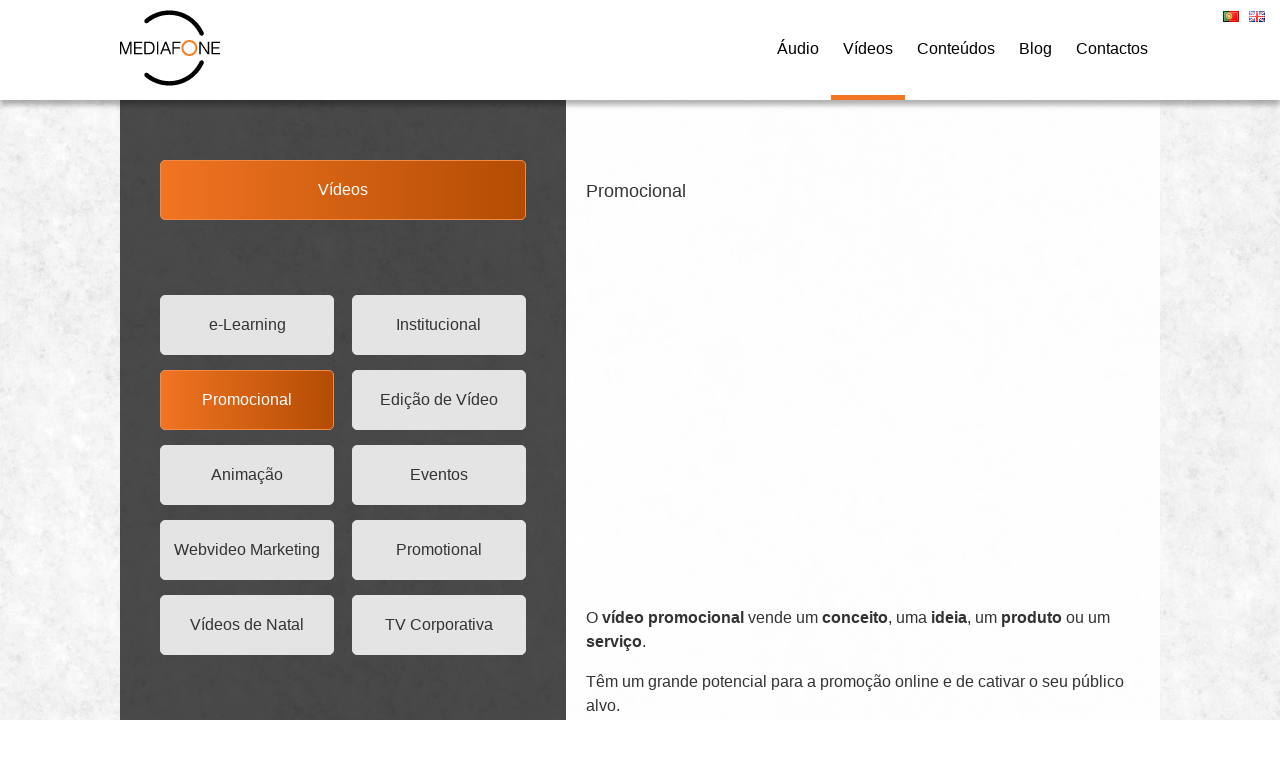

--- FILE ---
content_type: text/html; charset=UTF-8
request_url: https://mediafone.pt/video/promocional/
body_size: 77643
content:

<!doctype html>

<!--[if lt IE 7]><html  xmlns="http://www.w3.org/1999/xhtml" prefix="" lang="pt-PT" class="no-js lt-ie9 lt-ie8 lt-ie7"><![endif]-->
<!--[if (IE 7)&!(IEMobile)]><html  xmlns="http://www.w3.org/1999/xhtml" prefix="" lang="pt-PT" class="no-js lt-ie9 lt-ie8"><![endif]-->
<!--[if (IE 8)&!(IEMobile)]><html  xmlns="http://www.w3.org/1999/xhtml" prefix="" lang="pt-PT" class="no-js lt-ie9"><![endif]-->
<!--[if gt IE 8]><!--> <html  xmlns="http://www.w3.org/1999/xhtml" prefix="" lang="pt-PT" class="no-js"><!--<![endif]-->

	<head>
		<meta charset="utf-8">

				<meta http-equiv="X-UA-Compatible" content="IE=edge">

		<title>Vídeos Promocionais</title>

				<meta name="HandheldFriendly" content="True">
		<meta name="MobileOptimized" content="320">
		<!-- <meta name="viewport" content="width=device-width, initial-scale=1.0"/> -->
		<meta name='viewport' content='width=device-width, initial-scale=1, maximum-scale=1, user-scalable=no' /> 

				<link rel="apple-touch-icon" href="https://mediafone.pt/wp-content/themes/mediafone-multipage/library/images/apple-icon-touch.png">
		<link rel="icon" href="https://mediafone.pt/wp-content/themes/mediafone-multipage/favicon.png">
		<!--[if IE]>
			<link rel="shortcut icon" href="https://mediafone.pt/wp-content/themes/mediafone-multipage/favicon.ico">
		<![endif]-->
				<meta name="msapplication-TileColor" content="#f01d4f">
		<meta name="msapplication-TileImage" content="https://mediafone.pt/wp-content/themes/mediafone-multipage/library/images/win8-tile-icon.png">

		<link rel="pingback" href="https://mediafone.pt/xmlrpc.php">

				
<!-- BEGIN Metadata added by the Add-Meta-Tags WordPress plugin -->
<meta name="description" content="Vídeos promocionais - Cative a sua audiência com um vídeo promocional do seu produto ou serviço." />
<meta name="keywords" content="produção, gravação, edição, estúdio digital próprio, áudio, vídeo, audiovisual, copywriting, mediafone, vídeos promocionais, produção de vídeo para empresas, produção de vídeo" />
<!-- END Metadata added by the Add-Meta-Tags WordPress plugin -->

<meta name='robots' content='max-image-preview:large' />
	<style>img:is([sizes="auto" i], [sizes^="auto," i]) { contain-intrinsic-size: 3000px 1500px }</style>
	<link rel="alternate" type="application/rss+xml" title="Mediafone &raquo; Feed" href="https://mediafone.pt/pt/feed/" />
<link rel="alternate" type="application/rss+xml" title="Mediafone &raquo; Feed de comentários" href="https://mediafone.pt/pt/comments/feed/" />
<script type="text/javascript">
/* <![CDATA[ */
window._wpemojiSettings = {"baseUrl":"https:\/\/s.w.org\/images\/core\/emoji\/16.0.1\/72x72\/","ext":".png","svgUrl":"https:\/\/s.w.org\/images\/core\/emoji\/16.0.1\/svg\/","svgExt":".svg","source":{"concatemoji":"https:\/\/mediafone.pt\/wp-includes\/js\/wp-emoji-release.min.js"}};
/*! This file is auto-generated */
!function(s,n){var o,i,e;function c(e){try{var t={supportTests:e,timestamp:(new Date).valueOf()};sessionStorage.setItem(o,JSON.stringify(t))}catch(e){}}function p(e,t,n){e.clearRect(0,0,e.canvas.width,e.canvas.height),e.fillText(t,0,0);var t=new Uint32Array(e.getImageData(0,0,e.canvas.width,e.canvas.height).data),a=(e.clearRect(0,0,e.canvas.width,e.canvas.height),e.fillText(n,0,0),new Uint32Array(e.getImageData(0,0,e.canvas.width,e.canvas.height).data));return t.every(function(e,t){return e===a[t]})}function u(e,t){e.clearRect(0,0,e.canvas.width,e.canvas.height),e.fillText(t,0,0);for(var n=e.getImageData(16,16,1,1),a=0;a<n.data.length;a++)if(0!==n.data[a])return!1;return!0}function f(e,t,n,a){switch(t){case"flag":return n(e,"\ud83c\udff3\ufe0f\u200d\u26a7\ufe0f","\ud83c\udff3\ufe0f\u200b\u26a7\ufe0f")?!1:!n(e,"\ud83c\udde8\ud83c\uddf6","\ud83c\udde8\u200b\ud83c\uddf6")&&!n(e,"\ud83c\udff4\udb40\udc67\udb40\udc62\udb40\udc65\udb40\udc6e\udb40\udc67\udb40\udc7f","\ud83c\udff4\u200b\udb40\udc67\u200b\udb40\udc62\u200b\udb40\udc65\u200b\udb40\udc6e\u200b\udb40\udc67\u200b\udb40\udc7f");case"emoji":return!a(e,"\ud83e\udedf")}return!1}function g(e,t,n,a){var r="undefined"!=typeof WorkerGlobalScope&&self instanceof WorkerGlobalScope?new OffscreenCanvas(300,150):s.createElement("canvas"),o=r.getContext("2d",{willReadFrequently:!0}),i=(o.textBaseline="top",o.font="600 32px Arial",{});return e.forEach(function(e){i[e]=t(o,e,n,a)}),i}function t(e){var t=s.createElement("script");t.src=e,t.defer=!0,s.head.appendChild(t)}"undefined"!=typeof Promise&&(o="wpEmojiSettingsSupports",i=["flag","emoji"],n.supports={everything:!0,everythingExceptFlag:!0},e=new Promise(function(e){s.addEventListener("DOMContentLoaded",e,{once:!0})}),new Promise(function(t){var n=function(){try{var e=JSON.parse(sessionStorage.getItem(o));if("object"==typeof e&&"number"==typeof e.timestamp&&(new Date).valueOf()<e.timestamp+604800&&"object"==typeof e.supportTests)return e.supportTests}catch(e){}return null}();if(!n){if("undefined"!=typeof Worker&&"undefined"!=typeof OffscreenCanvas&&"undefined"!=typeof URL&&URL.createObjectURL&&"undefined"!=typeof Blob)try{var e="postMessage("+g.toString()+"("+[JSON.stringify(i),f.toString(),p.toString(),u.toString()].join(",")+"));",a=new Blob([e],{type:"text/javascript"}),r=new Worker(URL.createObjectURL(a),{name:"wpTestEmojiSupports"});return void(r.onmessage=function(e){c(n=e.data),r.terminate(),t(n)})}catch(e){}c(n=g(i,f,p,u))}t(n)}).then(function(e){for(var t in e)n.supports[t]=e[t],n.supports.everything=n.supports.everything&&n.supports[t],"flag"!==t&&(n.supports.everythingExceptFlag=n.supports.everythingExceptFlag&&n.supports[t]);n.supports.everythingExceptFlag=n.supports.everythingExceptFlag&&!n.supports.flag,n.DOMReady=!1,n.readyCallback=function(){n.DOMReady=!0}}).then(function(){return e}).then(function(){var e;n.supports.everything||(n.readyCallback(),(e=n.source||{}).concatemoji?t(e.concatemoji):e.wpemoji&&e.twemoji&&(t(e.twemoji),t(e.wpemoji)))}))}((window,document),window._wpemojiSettings);
/* ]]> */
</script>
<link rel='stylesheet' id='scap.flashblock-css' href='https://mediafone.pt/wp-content/plugins/compact-wp-audio-player/css/flashblock.css' type='text/css' media='all' />
<link rel='stylesheet' id='scap.player-css' href='https://mediafone.pt/wp-content/plugins/compact-wp-audio-player/css/player.css' type='text/css' media='all' />
<style id='wp-emoji-styles-inline-css' type='text/css'>

	img.wp-smiley, img.emoji {
		display: inline !important;
		border: none !important;
		box-shadow: none !important;
		height: 1em !important;
		width: 1em !important;
		margin: 0 0.07em !important;
		vertical-align: -0.1em !important;
		background: none !important;
		padding: 0 !important;
	}
</style>
<link rel='stylesheet' id='wp-block-library-css' href='https://mediafone.pt/wp-includes/css/dist/block-library/style.min.css' type='text/css' media='all' />
<style id='classic-theme-styles-inline-css' type='text/css'>
/*! This file is auto-generated */
.wp-block-button__link{color:#fff;background-color:#32373c;border-radius:9999px;box-shadow:none;text-decoration:none;padding:calc(.667em + 2px) calc(1.333em + 2px);font-size:1.125em}.wp-block-file__button{background:#32373c;color:#fff;text-decoration:none}
</style>
<style id='global-styles-inline-css' type='text/css'>
:root{--wp--preset--aspect-ratio--square: 1;--wp--preset--aspect-ratio--4-3: 4/3;--wp--preset--aspect-ratio--3-4: 3/4;--wp--preset--aspect-ratio--3-2: 3/2;--wp--preset--aspect-ratio--2-3: 2/3;--wp--preset--aspect-ratio--16-9: 16/9;--wp--preset--aspect-ratio--9-16: 9/16;--wp--preset--color--black: #000000;--wp--preset--color--cyan-bluish-gray: #abb8c3;--wp--preset--color--white: #ffffff;--wp--preset--color--pale-pink: #f78da7;--wp--preset--color--vivid-red: #cf2e2e;--wp--preset--color--luminous-vivid-orange: #ff6900;--wp--preset--color--luminous-vivid-amber: #fcb900;--wp--preset--color--light-green-cyan: #7bdcb5;--wp--preset--color--vivid-green-cyan: #00d084;--wp--preset--color--pale-cyan-blue: #8ed1fc;--wp--preset--color--vivid-cyan-blue: #0693e3;--wp--preset--color--vivid-purple: #9b51e0;--wp--preset--gradient--vivid-cyan-blue-to-vivid-purple: linear-gradient(135deg,rgba(6,147,227,1) 0%,rgb(155,81,224) 100%);--wp--preset--gradient--light-green-cyan-to-vivid-green-cyan: linear-gradient(135deg,rgb(122,220,180) 0%,rgb(0,208,130) 100%);--wp--preset--gradient--luminous-vivid-amber-to-luminous-vivid-orange: linear-gradient(135deg,rgba(252,185,0,1) 0%,rgba(255,105,0,1) 100%);--wp--preset--gradient--luminous-vivid-orange-to-vivid-red: linear-gradient(135deg,rgba(255,105,0,1) 0%,rgb(207,46,46) 100%);--wp--preset--gradient--very-light-gray-to-cyan-bluish-gray: linear-gradient(135deg,rgb(238,238,238) 0%,rgb(169,184,195) 100%);--wp--preset--gradient--cool-to-warm-spectrum: linear-gradient(135deg,rgb(74,234,220) 0%,rgb(151,120,209) 20%,rgb(207,42,186) 40%,rgb(238,44,130) 60%,rgb(251,105,98) 80%,rgb(254,248,76) 100%);--wp--preset--gradient--blush-light-purple: linear-gradient(135deg,rgb(255,206,236) 0%,rgb(152,150,240) 100%);--wp--preset--gradient--blush-bordeaux: linear-gradient(135deg,rgb(254,205,165) 0%,rgb(254,45,45) 50%,rgb(107,0,62) 100%);--wp--preset--gradient--luminous-dusk: linear-gradient(135deg,rgb(255,203,112) 0%,rgb(199,81,192) 50%,rgb(65,88,208) 100%);--wp--preset--gradient--pale-ocean: linear-gradient(135deg,rgb(255,245,203) 0%,rgb(182,227,212) 50%,rgb(51,167,181) 100%);--wp--preset--gradient--electric-grass: linear-gradient(135deg,rgb(202,248,128) 0%,rgb(113,206,126) 100%);--wp--preset--gradient--midnight: linear-gradient(135deg,rgb(2,3,129) 0%,rgb(40,116,252) 100%);--wp--preset--font-size--small: 13px;--wp--preset--font-size--medium: 20px;--wp--preset--font-size--large: 36px;--wp--preset--font-size--x-large: 42px;--wp--preset--spacing--20: 0.44rem;--wp--preset--spacing--30: 0.67rem;--wp--preset--spacing--40: 1rem;--wp--preset--spacing--50: 1.5rem;--wp--preset--spacing--60: 2.25rem;--wp--preset--spacing--70: 3.38rem;--wp--preset--spacing--80: 5.06rem;--wp--preset--shadow--natural: 6px 6px 9px rgba(0, 0, 0, 0.2);--wp--preset--shadow--deep: 12px 12px 50px rgba(0, 0, 0, 0.4);--wp--preset--shadow--sharp: 6px 6px 0px rgba(0, 0, 0, 0.2);--wp--preset--shadow--outlined: 6px 6px 0px -3px rgba(255, 255, 255, 1), 6px 6px rgba(0, 0, 0, 1);--wp--preset--shadow--crisp: 6px 6px 0px rgba(0, 0, 0, 1);}:where(.is-layout-flex){gap: 0.5em;}:where(.is-layout-grid){gap: 0.5em;}body .is-layout-flex{display: flex;}.is-layout-flex{flex-wrap: wrap;align-items: center;}.is-layout-flex > :is(*, div){margin: 0;}body .is-layout-grid{display: grid;}.is-layout-grid > :is(*, div){margin: 0;}:where(.wp-block-columns.is-layout-flex){gap: 2em;}:where(.wp-block-columns.is-layout-grid){gap: 2em;}:where(.wp-block-post-template.is-layout-flex){gap: 1.25em;}:where(.wp-block-post-template.is-layout-grid){gap: 1.25em;}.has-black-color{color: var(--wp--preset--color--black) !important;}.has-cyan-bluish-gray-color{color: var(--wp--preset--color--cyan-bluish-gray) !important;}.has-white-color{color: var(--wp--preset--color--white) !important;}.has-pale-pink-color{color: var(--wp--preset--color--pale-pink) !important;}.has-vivid-red-color{color: var(--wp--preset--color--vivid-red) !important;}.has-luminous-vivid-orange-color{color: var(--wp--preset--color--luminous-vivid-orange) !important;}.has-luminous-vivid-amber-color{color: var(--wp--preset--color--luminous-vivid-amber) !important;}.has-light-green-cyan-color{color: var(--wp--preset--color--light-green-cyan) !important;}.has-vivid-green-cyan-color{color: var(--wp--preset--color--vivid-green-cyan) !important;}.has-pale-cyan-blue-color{color: var(--wp--preset--color--pale-cyan-blue) !important;}.has-vivid-cyan-blue-color{color: var(--wp--preset--color--vivid-cyan-blue) !important;}.has-vivid-purple-color{color: var(--wp--preset--color--vivid-purple) !important;}.has-black-background-color{background-color: var(--wp--preset--color--black) !important;}.has-cyan-bluish-gray-background-color{background-color: var(--wp--preset--color--cyan-bluish-gray) !important;}.has-white-background-color{background-color: var(--wp--preset--color--white) !important;}.has-pale-pink-background-color{background-color: var(--wp--preset--color--pale-pink) !important;}.has-vivid-red-background-color{background-color: var(--wp--preset--color--vivid-red) !important;}.has-luminous-vivid-orange-background-color{background-color: var(--wp--preset--color--luminous-vivid-orange) !important;}.has-luminous-vivid-amber-background-color{background-color: var(--wp--preset--color--luminous-vivid-amber) !important;}.has-light-green-cyan-background-color{background-color: var(--wp--preset--color--light-green-cyan) !important;}.has-vivid-green-cyan-background-color{background-color: var(--wp--preset--color--vivid-green-cyan) !important;}.has-pale-cyan-blue-background-color{background-color: var(--wp--preset--color--pale-cyan-blue) !important;}.has-vivid-cyan-blue-background-color{background-color: var(--wp--preset--color--vivid-cyan-blue) !important;}.has-vivid-purple-background-color{background-color: var(--wp--preset--color--vivid-purple) !important;}.has-black-border-color{border-color: var(--wp--preset--color--black) !important;}.has-cyan-bluish-gray-border-color{border-color: var(--wp--preset--color--cyan-bluish-gray) !important;}.has-white-border-color{border-color: var(--wp--preset--color--white) !important;}.has-pale-pink-border-color{border-color: var(--wp--preset--color--pale-pink) !important;}.has-vivid-red-border-color{border-color: var(--wp--preset--color--vivid-red) !important;}.has-luminous-vivid-orange-border-color{border-color: var(--wp--preset--color--luminous-vivid-orange) !important;}.has-luminous-vivid-amber-border-color{border-color: var(--wp--preset--color--luminous-vivid-amber) !important;}.has-light-green-cyan-border-color{border-color: var(--wp--preset--color--light-green-cyan) !important;}.has-vivid-green-cyan-border-color{border-color: var(--wp--preset--color--vivid-green-cyan) !important;}.has-pale-cyan-blue-border-color{border-color: var(--wp--preset--color--pale-cyan-blue) !important;}.has-vivid-cyan-blue-border-color{border-color: var(--wp--preset--color--vivid-cyan-blue) !important;}.has-vivid-purple-border-color{border-color: var(--wp--preset--color--vivid-purple) !important;}.has-vivid-cyan-blue-to-vivid-purple-gradient-background{background: var(--wp--preset--gradient--vivid-cyan-blue-to-vivid-purple) !important;}.has-light-green-cyan-to-vivid-green-cyan-gradient-background{background: var(--wp--preset--gradient--light-green-cyan-to-vivid-green-cyan) !important;}.has-luminous-vivid-amber-to-luminous-vivid-orange-gradient-background{background: var(--wp--preset--gradient--luminous-vivid-amber-to-luminous-vivid-orange) !important;}.has-luminous-vivid-orange-to-vivid-red-gradient-background{background: var(--wp--preset--gradient--luminous-vivid-orange-to-vivid-red) !important;}.has-very-light-gray-to-cyan-bluish-gray-gradient-background{background: var(--wp--preset--gradient--very-light-gray-to-cyan-bluish-gray) !important;}.has-cool-to-warm-spectrum-gradient-background{background: var(--wp--preset--gradient--cool-to-warm-spectrum) !important;}.has-blush-light-purple-gradient-background{background: var(--wp--preset--gradient--blush-light-purple) !important;}.has-blush-bordeaux-gradient-background{background: var(--wp--preset--gradient--blush-bordeaux) !important;}.has-luminous-dusk-gradient-background{background: var(--wp--preset--gradient--luminous-dusk) !important;}.has-pale-ocean-gradient-background{background: var(--wp--preset--gradient--pale-ocean) !important;}.has-electric-grass-gradient-background{background: var(--wp--preset--gradient--electric-grass) !important;}.has-midnight-gradient-background{background: var(--wp--preset--gradient--midnight) !important;}.has-small-font-size{font-size: var(--wp--preset--font-size--small) !important;}.has-medium-font-size{font-size: var(--wp--preset--font-size--medium) !important;}.has-large-font-size{font-size: var(--wp--preset--font-size--large) !important;}.has-x-large-font-size{font-size: var(--wp--preset--font-size--x-large) !important;}
:where(.wp-block-post-template.is-layout-flex){gap: 1.25em;}:where(.wp-block-post-template.is-layout-grid){gap: 1.25em;}
:where(.wp-block-columns.is-layout-flex){gap: 2em;}:where(.wp-block-columns.is-layout-grid){gap: 2em;}
:root :where(.wp-block-pullquote){font-size: 1.5em;line-height: 1.6;}
</style>
<style id='responsive-menu-inline-css' type='text/css'>
/** This file is major component of this plugin so please don't try to edit here. */
#rmp_menu_trigger-2159 {
  width: 55px;
  height: 55px;
  position: fixed;
  top: 5px;
  border-radius: 5px;
  display: none;
  text-decoration: none;
  right: 5%;
  background: transparent;
  transition: transform 0.5s, background-color 1s;
}
#rmp_menu_trigger-2159 .rmp-trigger-box {
  width: 33px;
  color: #fff;
}
#rmp_menu_trigger-2159 .rmp-trigger-icon-active, #rmp_menu_trigger-2159 .rmp-trigger-text-open {
  display: none;
}
#rmp_menu_trigger-2159.is-active .rmp-trigger-icon-active, #rmp_menu_trigger-2159.is-active .rmp-trigger-text-open {
  display: inline;
}
#rmp_menu_trigger-2159.is-active .rmp-trigger-icon-inactive, #rmp_menu_trigger-2159.is-active .rmp-trigger-text {
  display: none;
}
#rmp_menu_trigger-2159 .rmp-trigger-label {
  color: #fff;
  pointer-events: none;
  line-height: 13px;
  font-family: inherit;
  font-size: 13px;
  display: inline;
  text-transform: inherit;
}
#rmp_menu_trigger-2159 .rmp-trigger-label.rmp-trigger-label-top {
  display: block;
  margin-bottom: 12px;
}
#rmp_menu_trigger-2159 .rmp-trigger-label.rmp-trigger-label-bottom {
  display: block;
  margin-top: 12px;
}
#rmp_menu_trigger-2159 .responsive-menu-pro-inner {
  display: block;
}
#rmp_menu_trigger-2159 .rmp-trigger-icon-inactive .rmp-font-icon {
  color: #454648;
}
#rmp_menu_trigger-2159 .responsive-menu-pro-inner, #rmp_menu_trigger-2159 .responsive-menu-pro-inner::before, #rmp_menu_trigger-2159 .responsive-menu-pro-inner::after {
  width: 33px;
  height: 5px;
  background-color: #454648;
  border-radius: 4px;
  position: absolute;
}
#rmp_menu_trigger-2159 .rmp-trigger-icon-active .rmp-font-icon {
  color: #454648;
}
#rmp_menu_trigger-2159.is-active .responsive-menu-pro-inner, #rmp_menu_trigger-2159.is-active .responsive-menu-pro-inner::before, #rmp_menu_trigger-2159.is-active .responsive-menu-pro-inner::after {
  background-color: #454648;
}
#rmp_menu_trigger-2159:hover .rmp-trigger-icon-inactive .rmp-font-icon {
  color: #454648;
}
#rmp_menu_trigger-2159:not(.is-active):hover .responsive-menu-pro-inner, #rmp_menu_trigger-2159:not(.is-active):hover .responsive-menu-pro-inner::before, #rmp_menu_trigger-2159:not(.is-active):hover .responsive-menu-pro-inner::after {
  background-color: #454648;
}
#rmp_menu_trigger-2159 .responsive-menu-pro-inner::before {
  top: 10px;
}
#rmp_menu_trigger-2159 .responsive-menu-pro-inner::after {
  bottom: 10px;
}
#rmp_menu_trigger-2159.is-active .responsive-menu-pro-inner::after {
  bottom: 0;
}
/* Hamburger menu styling */
@media screen and (max-width: 768px) {
  /** Menu Title Style */
  /** Menu Additional Content Style */
  #main-menu {
    display: none !important;
  }
  #rmp_menu_trigger-2159 {
    display: block;
  }
  #rmp-container-2159 {
    position: fixed;
    top: 0;
    margin: 0;
    transition: transform 0.5s;
    overflow: auto;
    display: block;
    width: 75%;
    background-color: #454648;
    background-image: url("");
    height: 100%;
    left: 0;
    padding-top: 0px;
    padding-left: 0px;
    padding-bottom: 0px;
    padding-right: 0px;
  }
  #rmp-menu-wrap-2159 {
    padding-top: 0px;
    padding-left: 0px;
    padding-bottom: 0px;
    padding-right: 0px;
    background-color: #454648;
  }
  #rmp-menu-wrap-2159 .rmp-menu, #rmp-menu-wrap-2159 .rmp-submenu {
    width: 100%;
    box-sizing: border-box;
    margin: 0;
    padding: 0;
  }
  #rmp-menu-wrap-2159 .rmp-submenu-depth-1 .rmp-menu-item-link {
    padding-left: 10%;
  }
  #rmp-menu-wrap-2159 .rmp-submenu-depth-2 .rmp-menu-item-link {
    padding-left: 15%;
  }
  #rmp-menu-wrap-2159 .rmp-submenu-depth-3 .rmp-menu-item-link {
    padding-left: 20%;
  }
  #rmp-menu-wrap-2159 .rmp-submenu-depth-4 .rmp-menu-item-link {
    padding-left: 25%;
  }
  #rmp-menu-wrap-2159 .rmp-submenu.rmp-submenu-open {
    display: block;
  }
  #rmp-menu-wrap-2159 .rmp-menu-item {
    width: 100%;
    list-style: none;
    margin: 0;
  }
  #rmp-menu-wrap-2159 .rmp-menu-item-link {
    height: 44px;
    line-height: 44px;
    font-size: 13px;
    border-bottom: 1px solid #3C3C3C;
    font-family: inherit;
    color: #FFFFFF;
    text-align: left;
    background-color: #454648;
    font-weight: normal;
    letter-spacing: 0px;
    display: block;
    box-sizing: border-box;
    width: 100%;
    text-decoration: none;
    position: relative;
    overflow: hidden;
    transition: background-color 1s, border-color 1s, 1s;
    padding: 0 5%;
    padding-right: 54px;
  }
  #rmp-menu-wrap-2159 .rmp-menu-item-link:after, #rmp-menu-wrap-2159 .rmp-menu-item-link:before {
    display: none;
  }
  #rmp-menu-wrap-2159 .rmp-menu-item-link:hover, #rmp-menu-wrap-2159 .rmp-menu-item-link:focus {
    color: #FFFFFF;
    border-color: #3C3C3C;
    background-color: #3C3C3C;
  }
  #rmp-menu-wrap-2159 .rmp-menu-item-link:focus {
    outline: none;
    border-color: unset;
    box-shadow: unset;
  }
  #rmp-menu-wrap-2159 .rmp-menu-item-link .rmp-font-icon {
    height: 44px;
    line-height: 44px;
    margin-right: 10px;
    font-size: 13px;
  }
  #rmp-menu-wrap-2159 .rmp-menu-current-item .rmp-menu-item-link {
    color: #FFFFFF;
    border-color: #212121;
    background-color: #43494C;
  }
  #rmp-menu-wrap-2159 .rmp-menu-current-item .rmp-menu-item-link:hover, #rmp-menu-wrap-2159 .rmp-menu-current-item .rmp-menu-item-link:focus {
    color: #FFFFFF;
    border-color: #3f3f3f;
    background-color: #43494C;
  }
  #rmp-menu-wrap-2159 .rmp-menu-subarrow {
    position: absolute;
    top: 0;
    bottom: 0;
    text-align: center;
    overflow: hidden;
    background-size: cover;
    overflow: hidden;
    right: 0;
    border-left-style: solid;
    border-left-color: #3C3C3C;
    border-left-width: 1px;
    height: 44px;
    width: 44px;
    color: #FFFFFF;
    background-color: #454648;
  }
  #rmp-menu-wrap-2159 .rmp-menu-subarrow svg {
    fill: #FFFFFF;
  }
  #rmp-menu-wrap-2159 .rmp-menu-subarrow:hover {
    color: #FFFFFF;
    border-color: #3C3C3C;
    background-color: #3C3C3C;
  }
  #rmp-menu-wrap-2159 .rmp-menu-subarrow:hover svg {
    fill: #FFFFFF;
  }
  #rmp-menu-wrap-2159 .rmp-menu-subarrow .rmp-font-icon {
    margin-right: unset;
  }
  #rmp-menu-wrap-2159 .rmp-menu-subarrow * {
    vertical-align: middle;
    line-height: 44px;
  }
  #rmp-menu-wrap-2159 .rmp-menu-subarrow-active {
    display: block;
    background-size: cover;
    color: #fff;
    border-color: #212121;
    background-color: #212121;
  }
  #rmp-menu-wrap-2159 .rmp-menu-subarrow-active svg {
    fill: #fff;
  }
  #rmp-menu-wrap-2159 .rmp-menu-subarrow-active:hover {
    color: #fff;
    border-color: #3f3f3f;
    background-color: #3f3f3f;
  }
  #rmp-menu-wrap-2159 .rmp-menu-subarrow-active:hover svg {
    fill: #fff;
  }
  #rmp-menu-wrap-2159 .rmp-submenu {
    display: none;
  }
  #rmp-menu-wrap-2159 .rmp-submenu .rmp-menu-item-link {
    height: 44px;
    line-height: 44px;
    letter-spacing: 0px;
    font-size: 13px;
    border-bottom: 1px solid #3C3C3C;
    font-family: inherit;
    font-weight: normal;
    color: #FFFFFF;
    text-align: left;
    background-color: #454648;
  }
  #rmp-menu-wrap-2159 .rmp-submenu .rmp-menu-item-link:hover, #rmp-menu-wrap-2159 .rmp-submenu .rmp-menu-item-link:focus {
    color: #FFFFFF;
    border-color: #3C3C3C;
    background-color: #3C3C3C;
  }
  #rmp-menu-wrap-2159 .rmp-submenu .rmp-menu-current-item .rmp-menu-item-link {
    color: #FFFFFF;
    border-color: #212121;
    background-color: #43494C;
  }
  #rmp-menu-wrap-2159 .rmp-submenu .rmp-menu-current-item .rmp-menu-item-link:hover, #rmp-menu-wrap-2159 .rmp-submenu .rmp-menu-current-item .rmp-menu-item-link:focus {
    color: #FFFFFF;
    border-color: #3f3f3f;
    background-color: #43494C;
  }
  #rmp-menu-wrap-2159 .rmp-submenu .rmp-menu-subarrow {
    right: 0;
    border-right: unset;
    border-left-style: solid;
    border-left-color: #3C3C3C;
    border-left-width: 1px;
    height: 44px;
    line-height: 44px;
    width: 44px;
    color: #FFFFFF;
    background-color: #454648;
  }
  #rmp-menu-wrap-2159 .rmp-submenu .rmp-menu-subarrow:hover {
    color: #FFFFFF;
    border-color: #3C3C3C;
    background-color: #3C3C3C;
  }
  #rmp-menu-wrap-2159 .rmp-submenu .rmp-menu-subarrow-active {
    color: #fff;
    border-color: #212121;
    background-color: #212121;
  }
  #rmp-menu-wrap-2159 .rmp-submenu .rmp-menu-subarrow-active:hover {
    color: #fff;
    border-color: #3f3f3f;
    background-color: #3f3f3f;
  }
  #rmp-menu-wrap-2159 .rmp-menu-item-description {
    margin: 0;
    padding: 5px 5%;
    opacity: 0.8;
    color: #FFFFFF;
  }
  #rmp-search-box-2159 {
    display: block;
    padding-top: 0px;
    padding-left: 5%;
    padding-bottom: 0px;
    padding-right: 5%;
  }
  #rmp-search-box-2159 .rmp-search-form {
    margin: 0;
  }
  #rmp-search-box-2159 .rmp-search-box {
    background: #fff;
    border: 1px solid #dadada;
    color: #333;
    width: 100%;
    padding: 0 5%;
    border-radius: 30px;
    height: 45px;
    -webkit-appearance: none;
  }
  #rmp-search-box-2159 .rmp-search-box::placeholder {
    color: #C7C7CD;
  }
  #rmp-search-box-2159 .rmp-search-box:focus {
    background-color: #fff;
    outline: 2px solid #dadada;
    color: #333;
  }
  #rmp-menu-title-2159 {
    background-color: #43494C;
    color: #ffffff;
    text-align: left;
    font-size: 14px;
    padding-top: 10%;
    padding-left: 5%;
    padding-bottom: 0%;
    padding-right: 5%;
    font-weight: 400;
    transition: background-color 1s, border-color 1s, color 1s;
  }
  #rmp-menu-title-2159:hover {
    background-color: #43494C;
    color: #FFFFFF;
  }
  #rmp-menu-title-2159 > .rmp-menu-title-link {
    color: #ffffff;
    width: 100%;
    background-color: unset;
    text-decoration: none;
  }
  #rmp-menu-title-2159 > .rmp-menu-title-link:hover {
    color: #FFFFFF;
  }
  #rmp-menu-title-2159 .rmp-font-icon {
    font-size: 14px;
  }
  #rmp-menu-additional-content-2159 {
    padding-top: 0px;
    padding-left: 5%;
    padding-bottom: 0px;
    padding-right: 5%;
    color: #fff;
    text-align: center;
    font-size: 16px;
  }
}
/**
This file contents common styling of menus.
*/
.rmp-container {
  display: none;
  visibility: visible;
  padding: 0px 0px 0px 0px;
  z-index: 99998;
  transition: all 0.3s;
  /** Scrolling bar in menu setting box **/
}
.rmp-container.rmp-fade-top, .rmp-container.rmp-fade-left, .rmp-container.rmp-fade-right, .rmp-container.rmp-fade-bottom {
  display: none;
}
.rmp-container.rmp-slide-left, .rmp-container.rmp-push-left {
  transform: translateX(-100%);
  -ms-transform: translateX(-100%);
  -webkit-transform: translateX(-100%);
  -moz-transform: translateX(-100%);
}
.rmp-container.rmp-slide-left.rmp-menu-open, .rmp-container.rmp-push-left.rmp-menu-open {
  transform: translateX(0);
  -ms-transform: translateX(0);
  -webkit-transform: translateX(0);
  -moz-transform: translateX(0);
}
.rmp-container.rmp-slide-right, .rmp-container.rmp-push-right {
  transform: translateX(100%);
  -ms-transform: translateX(100%);
  -webkit-transform: translateX(100%);
  -moz-transform: translateX(100%);
}
.rmp-container.rmp-slide-right.rmp-menu-open, .rmp-container.rmp-push-right.rmp-menu-open {
  transform: translateX(0);
  -ms-transform: translateX(0);
  -webkit-transform: translateX(0);
  -moz-transform: translateX(0);
}
.rmp-container.rmp-slide-top, .rmp-container.rmp-push-top {
  transform: translateY(-100%);
  -ms-transform: translateY(-100%);
  -webkit-transform: translateY(-100%);
  -moz-transform: translateY(-100%);
}
.rmp-container.rmp-slide-top.rmp-menu-open, .rmp-container.rmp-push-top.rmp-menu-open {
  transform: translateY(0);
  -ms-transform: translateY(0);
  -webkit-transform: translateY(0);
  -moz-transform: translateY(0);
}
.rmp-container.rmp-slide-bottom, .rmp-container.rmp-push-bottom {
  transform: translateY(100%);
  -ms-transform: translateY(100%);
  -webkit-transform: translateY(100%);
  -moz-transform: translateY(100%);
}
.rmp-container.rmp-slide-bottom.rmp-menu-open, .rmp-container.rmp-push-bottom.rmp-menu-open {
  transform: translateX(0);
  -ms-transform: translateX(0);
  -webkit-transform: translateX(0);
  -moz-transform: translateX(0);
}
.rmp-container::-webkit-scrollbar {
  width: 0px;
}
.rmp-container ::-webkit-scrollbar-track {
  box-shadow: inset 0 0 5px transparent;
}
.rmp-container ::-webkit-scrollbar-thumb {
  background: transparent;
}
.rmp-container ::-webkit-scrollbar-thumb:hover {
  background: transparent;
}
.rmp-container .rmp-menu-wrap .rmp-menu {
  transition: none;
  border-radius: 0;
  box-shadow: none;
  background: none;
  border: 0;
  bottom: auto;
  box-sizing: border-box;
  clip: auto;
  color: #666;
  display: block;
  float: none;
  font-family: inherit;
  font-size: 14px;
  height: auto;
  left: auto;
  line-height: 1.7;
  list-style-type: none;
  margin: 0;
  min-height: auto;
  max-height: none;
  opacity: 1;
  outline: none;
  overflow: visible;
  padding: 0;
  position: relative;
  pointer-events: auto;
  right: auto;
  text-align: left;
  text-decoration: none;
  text-indent: 0;
  text-transform: none;
  transform: none;
  top: auto;
  visibility: inherit;
  width: auto;
  word-wrap: break-word;
  white-space: normal;
}
.rmp-container .rmp-menu-additional-content {
  display: block;
  word-break: break-word;
}
.rmp-container .rmp-menu-title {
  display: flex;
  flex-direction: column;
}
.rmp-container .rmp-menu-title .rmp-menu-title-image {
  max-width: 100%;
  margin-bottom: 15px;
  display: block;
  margin: auto;
  margin-bottom: 15px;
}
button.rmp_menu_trigger {
  z-index: 999999;
  overflow: hidden;
  outline: none;
  border: 0;
  display: none;
  margin: 0;
  transition: transform 0.5s, background-color 0.5s;
  padding: 0;
}
button.rmp_menu_trigger .responsive-menu-pro-inner::before, button.rmp_menu_trigger .responsive-menu-pro-inner::after {
  content: "";
  display: block;
}
button.rmp_menu_trigger .responsive-menu-pro-inner::before {
  top: 10px;
}
button.rmp_menu_trigger .responsive-menu-pro-inner::after {
  bottom: 10px;
}
button.rmp_menu_trigger .rmp-trigger-box {
  width: 40px;
  display: inline-block;
  position: relative;
  pointer-events: none;
  vertical-align: super;
}
.admin-bar .rmp-container, .admin-bar .rmp_menu_trigger {
  margin-top: 32px !important;
}
@media screen and (max-width: 782px) {
  .admin-bar .rmp-container, .admin-bar .rmp_menu_trigger {
    margin-top: 46px !important;
  }
}
/*  Menu Trigger Boring Animation */
.rmp-menu-trigger-boring .responsive-menu-pro-inner {
  transition-property: none;
}
.rmp-menu-trigger-boring .responsive-menu-pro-inner::after, .rmp-menu-trigger-boring .responsive-menu-pro-inner::before {
  transition-property: none;
}
.rmp-menu-trigger-boring.is-active .responsive-menu-pro-inner {
  transform: rotate(45deg);
}
.rmp-menu-trigger-boring.is-active .responsive-menu-pro-inner:before {
  top: 0;
  opacity: 0;
}
.rmp-menu-trigger-boring.is-active .responsive-menu-pro-inner:after {
  bottom: 0;
  transform: rotate(-90deg);
}

</style>
<link rel='stylesheet' id='dashicons-css' href='https://mediafone.pt/wp-includes/css/dashicons.min.css' type='text/css' media='all' />
<link rel='stylesheet' id='bones-stylesheet-css' href='https://mediafone.pt/wp-content/themes/mediafone-multipage/library/css/style.css' type='text/css' media='all' />
<!--[if lt IE 20]>
<link rel='stylesheet' id='bones-ie-only-css' href='https://mediafone.pt/wp-content/themes/mediafone-multipage/library/css/ie.css' type='text/css' media='all' />
<![endif]-->
<script type="text/javascript" src="https://mediafone.pt/wp-content/plugins/compact-wp-audio-player/js/soundmanager2-nodebug-jsmin.js" id="scap.soundmanager2-js"></script>
<script type="text/javascript" src="https://mediafone.pt/wp-includes/js/jquery/jquery.min.js" id="jquery-core-js"></script>
<script type="text/javascript" src="https://mediafone.pt/wp-includes/js/jquery/jquery-migrate.min.js" id="jquery-migrate-js"></script>
<script type="text/javascript" id="rmp_menu_scripts-js-extra">
/* <![CDATA[ */
var rmp_menu = {"ajaxURL":"https:\/\/mediafone.pt\/wp-admin\/admin-ajax.php","wp_nonce":"ad090298a2","menu":[{"menu_theme":null,"theme_type":"default","theme_location_menu":"","submenu_submenu_arrow_width":"44","submenu_submenu_arrow_width_unit":"px","submenu_submenu_arrow_height":"44","submenu_submenu_arrow_height_unit":"px","submenu_arrow_position":"right","submenu_sub_arrow_background_colour":"#454648","submenu_sub_arrow_background_hover_colour":"#3C3C3C","submenu_sub_arrow_background_colour_active":"#212121","submenu_sub_arrow_background_hover_colour_active":"#3f3f3f","submenu_sub_arrow_border_width":"1","submenu_sub_arrow_border_width_unit":"px","submenu_sub_arrow_border_colour":"#3C3C3C","submenu_sub_arrow_border_hover_colour":"#3C3C3C","submenu_sub_arrow_border_colour_active":"#212121","submenu_sub_arrow_border_hover_colour_active":"#3f3f3f","submenu_sub_arrow_shape_colour":"#FFFFFF","submenu_sub_arrow_shape_hover_colour":"#FFFFFF","submenu_sub_arrow_shape_colour_active":"#fff","submenu_sub_arrow_shape_hover_colour_active":"#fff","use_header_bar":"off","header_bar_items_order":"{\"logo\":\"on\",\"title\":\"on\",\"search\":\"on\",\"html content\":\"on\"}","header_bar_title":"","header_bar_html_content":null,"header_bar_logo":"","header_bar_logo_link":"","header_bar_logo_width":null,"header_bar_logo_width_unit":"%","header_bar_logo_height":null,"header_bar_logo_height_unit":"px","header_bar_height":"80","header_bar_height_unit":"px","header_bar_padding":{"top":"0px","right":"5%","bottom":"0px","left":"5%"},"header_bar_font":"","header_bar_font_size":"14","header_bar_font_size_unit":"px","header_bar_text_color":"#ffffff","header_bar_background_color":"#ffffff","header_bar_breakpoint":"800","header_bar_position_type":"fixed","header_bar_adjust_page":null,"header_bar_scroll_enable":"off","header_bar_scroll_background_color":"#36bdf6","mobile_breakpoint":"600","tablet_breakpoint":"768","transition_speed":"1","sub_menu_speed":"0.2","show_menu_on_page_load":"","menu_disable_scrolling":"off","menu_overlay":"off","menu_overlay_colour":"rgba(0,0,0,0.7)","desktop_menu_width":"","desktop_menu_width_unit":"px","desktop_menu_positioning":"fixed","desktop_menu_side":"","desktop_menu_to_hide":"","use_current_theme_location":"off","mega_menu":{"225":"off","227":"off","229":"off","228":"off","226":"off"},"desktop_submenu_open_animation":"none","desktop_submenu_open_animation_speed":"100ms","desktop_submenu_open_on_click":"off","desktop_menu_hide_and_show":"off","menu_name":"Default Menu","menu_to_use":"main-menu-multipage","different_menu_for_mobile":"off","menu_to_use_in_mobile":"main-menu","use_mobile_menu":"on","use_tablet_menu":"on","use_desktop_menu":null,"menu_display_on":"all-pages","menu_to_hide":"#main-menu","submenu_descriptions_on":"","custom_walker":"","menu_background_colour":"#454648","menu_depth":"2","smooth_scroll_on":"off","smooth_scroll_speed":"500","menu_font_icons":[],"menu_links_height":"44","menu_links_height_unit":"px","menu_links_line_height":"44","menu_links_line_height_unit":"px","menu_depth_0":"5","menu_depth_0_unit":"%","menu_font_size":"13","menu_font_size_unit":"px","menu_font":"","menu_font_weight":"normal","menu_text_alignment":"left","menu_text_letter_spacing":"","menu_word_wrap":"off","menu_link_colour":"#FFFFFF","menu_link_hover_colour":"#FFFFFF","menu_current_link_colour":"#FFFFFF","menu_current_link_hover_colour":"#FFFFFF","menu_item_background_colour":"#454648","menu_item_background_hover_colour":"#3C3C3C","menu_current_item_background_colour":"#43494C","menu_current_item_background_hover_colour":"#43494C","menu_border_width":"1","menu_border_width_unit":"px","menu_item_border_colour":"#3C3C3C","menu_item_border_colour_hover":"#3C3C3C","menu_current_item_border_colour":"#212121","menu_current_item_border_hover_colour":"#3f3f3f","submenu_links_height":"44","submenu_links_height_unit":"px","submenu_links_line_height":"44","submenu_links_line_height_unit":"px","menu_depth_side":"left","menu_depth_1":"10","menu_depth_1_unit":"%","menu_depth_2":"15","menu_depth_2_unit":"%","menu_depth_3":"20","menu_depth_3_unit":"%","menu_depth_4":"25","menu_depth_4_unit":"%","submenu_item_background_colour":"#454648","submenu_item_background_hover_colour":"#3C3C3C","submenu_current_item_background_colour":"#43494C","submenu_current_item_background_hover_colour":"#43494C","submenu_border_width":"1","submenu_border_width_unit":"px","submenu_item_border_colour":"#3C3C3C","submenu_item_border_colour_hover":"#3C3C3C","submenu_current_item_border_colour":"#212121","submenu_current_item_border_hover_colour":"#3f3f3f","submenu_font_size":"13","submenu_font_size_unit":"px","submenu_font":"","submenu_font_weight":"normal","submenu_text_letter_spacing":"","submenu_text_alignment":"left","submenu_link_colour":"#FFFFFF","submenu_link_hover_colour":"#FFFFFF","submenu_current_link_colour":"#FFFFFF","submenu_current_link_hover_colour":"#FFFFFF","inactive_arrow_shape":"\u25bc","active_arrow_shape":"\u25b2","inactive_arrow_font_icon":"","active_arrow_font_icon":"","inactive_arrow_image":"","active_arrow_image":"","submenu_arrow_width":"44","submenu_arrow_width_unit":"px","submenu_arrow_height":"44","submenu_arrow_height_unit":"px","arrow_position":"right","menu_sub_arrow_shape_colour":"#FFFFFF","menu_sub_arrow_shape_hover_colour":"#FFFFFF","menu_sub_arrow_shape_colour_active":"#fff","menu_sub_arrow_shape_hover_colour_active":"#fff","menu_sub_arrow_border_width":"1","menu_sub_arrow_border_width_unit":"px","menu_sub_arrow_border_colour":"#3C3C3C","menu_sub_arrow_border_hover_colour":"#3C3C3C","menu_sub_arrow_border_colour_active":"#212121","menu_sub_arrow_border_hover_colour_active":"#3f3f3f","menu_sub_arrow_background_colour":"#454648","menu_sub_arrow_background_hover_colour":"#3C3C3C","menu_sub_arrow_background_colour_active":"#212121","menu_sub_arrow_background_hover_colour_active":"#3f3f3f","fade_submenus":"off","fade_submenus_side":"left","fade_submenus_delay":"100","fade_submenus_speed":"500","use_slide_effect":"off","slide_effect_back_to_text":"Back","accordion_animation":"off","auto_expand_all_submenus":"off","auto_expand_current_submenus":"on","menu_item_click_to_trigger_submenu":"off","button_width":"55","button_width_unit":"px","button_height":"55","button_height_unit":"px","button_background_colour":"#000000","button_background_colour_hover":"#000","button_background_colour_active":"#000000","toggle_button_border_radius":"5","button_transparent_background":"on","button_left_or_right":"right","button_position_type":"fixed","button_distance_from_side":"5","button_distance_from_side_unit":"%","button_top":"5","button_top_unit":"px","button_push_with_animation":"on","button_click_animation":"boring","button_line_margin":"6","button_line_margin_unit":"px","button_line_width":"33","button_line_width_unit":"px","button_line_height":"5","button_line_height_unit":"px","button_line_colour":"#454648","button_line_colour_hover":"#454648","button_line_colour_active":"#454648","button_font_icon":"","button_font_icon_when_clicked":"","button_image":"","button_image_when_clicked":"","button_title":"","button_title_open":null,"button_title_position":"left","menu_container_columns":"","button_font":"","button_font_size":"13","button_font_size_unit":"px","button_title_line_height":"13","button_title_line_height_unit":"px","button_text_colour":"#fff","button_trigger_type_click":"on","button_trigger_type_hover":"off","button_click_trigger":"#responsive-menu-button","items_order":{"title":"on","menu":"on","search":"on","additional content":"on"},"menu_title":"Mediafone","menu_title_link":"","menu_title_link_location":"_self","menu_title_image":"","menu_title_font_icon":"","menu_title_section_padding":{"top":"10%","right":"5%","bottom":"0%","left":"5%"},"menu_title_background_colour":"#43494C","menu_title_background_hover_colour":"#43494C","menu_title_font_size":"14","menu_title_font_size_unit":"px","menu_title_alignment":"left","menu_title_font_weight":"400","menu_title_font_family":"","menu_title_colour":"#ffffff","menu_title_hover_colour":"#FFFFFF","menu_title_image_width":null,"menu_title_image_width_unit":"%","menu_title_image_height":null,"menu_title_image_height_unit":"px","menu_additional_content":null,"menu_additional_section_padding":{"left":"5%","top":"0px","right":"5%","bottom":"0px"},"menu_additional_content_font_size":"16","menu_additional_content_font_size_unit":"px","menu_additional_content_alignment":"center","menu_additional_content_colour":"#fff","menu_search_box_text":"Search","menu_search_box_code":"","menu_search_section_padding":{"left":"5%","top":"0px","right":"5%","bottom":"0px"},"menu_search_box_height":"45","menu_search_box_height_unit":"px","menu_search_box_border_radius":"30","menu_search_box_text_colour":"#333","menu_search_box_background_colour":"#fff","menu_search_box_placeholder_colour":"#C7C7CD","menu_search_box_border_colour":"#dadada","menu_section_padding":{"top":"0px","right":"0px","bottom":"0px","left":"0px"},"menu_width":"75","menu_width_unit":"%","menu_maximum_width":"","menu_maximum_width_unit":"px","menu_minimum_width":"","menu_minimum_width_unit":"px","menu_auto_height":"off","menu_container_padding":{"top":"0px","right":"0px","bottom":"0px","left":"0px"},"menu_container_background_colour":"#454648","menu_background_image":"","animation_type":"slide","menu_appear_from":"left","animation_speed":"0.5","page_wrapper":"","menu_close_on_body_click":"off","menu_close_on_scroll":"off","menu_close_on_link_click":"on","enable_touch_gestures":"","breakpoint":"768","button_image_alt":"","button_image_alt_when_clicked":"","active_arrow_image_alt":"","inactive_arrow_image_alt":"","menu_title_image_alt":"","minify_scripts":"off","scripts_in_footer":"off","external_files":"off","shortcode":"off","mobile_only":"off","custom_css":"","single_menu_height":"80","single_menu_font":"","single_menu_font_size":"14","single_menu_submenu_height":"40","single_menu_submenu_font":"","single_menu_submenu_font_size":"12","single_menu_item_link_colour":"#ffffff","single_menu_item_link_colour_hover":"#ffffff","single_menu_item_background_colour":"#ffffff","single_menu_item_background_colour_hover":"#ffffff","single_menu_item_submenu_link_colour":"#ffffff","single_menu_item_submenu_link_colour_hover":"#ffffff","single_menu_item_submenu_background_colour":"#ffffff","single_menu_item_submenu_background_colour_hover":"#ffffff","header_bar_logo_alt":"","menu_depth_5":"30","menu_depth_5_unit":"%","keyboard_shortcut_close_menu":"27,37","keyboard_shortcut_open_menu":"32,39","button_font_icon_type":"font-awesome","button_font_icon_when_clicked_type":"font-awesome","button_trigger_type":"click","active_arrow_font_icon_type":"font-awesome","inactive_arrow_font_icon_type":"font-awesome","menu_adjust_for_wp_admin_bar":"off","menu_title_font_icon_type":"font-awesome","remove_fontawesome":"","remove_bootstrap":"","hide_on_mobile":"off","hide_on_desktop":"off","excluded_pages":null,"desktop_menu_options":"{}","single_menu_height_unit":"px","single_menu_line_height":"80","single_menu_line_height_unit":"px","single_menu_font_size_unit":"px","single_menu_submenu_height_unit":"auto","single_menu_submenu_line_height":"40","single_menu_submenu_line_height_unit":"px","single_menu_submenu_font_size_unit":"px","admin_theme":"light","menu_title_padding":{"left":"5%","top":"0px","right":"5%","bottom":"0px"},"menu_id":2159,"active_toggle_contents":"\u25b2","inactive_toggle_contents":"\u25bc"}]};
/* ]]> */
</script>
<script type="text/javascript" src="https://mediafone.pt/wp-content/plugins/responsive-menu/v4.0.0/assets/js/rmp-menu.js" id="rmp_menu_scripts-js"></script>
<script type="text/javascript" src="https://mediafone.pt/wp-content/themes/mediafone-multipage/library/js/libs/modernizr.custom.min.js" id="bones-modernizr-js"></script>
<script type="text/javascript" id="bones-js-js-extra">
/* <![CDATA[ */
var myAjax = {"ajaxurl":"https:\/\/mediafone.pt\/wp-admin\/admin-ajax.php"};
/* ]]> */
</script>
<script type="text/javascript" src="https://mediafone.pt/wp-content/themes/mediafone-multipage/library/js/scripts.js" id="bones-js-js"></script>
<link rel="https://api.w.org/" href="https://mediafone.pt/wp-json/" /><link rel="canonical" href="https://mediafone.pt/video/promocional/" />
<link rel='shortlink' href='https://mediafone.pt/?p=462' />
<link rel="alternate" title="oEmbed (JSON)" type="application/json+oembed" href="https://mediafone.pt/wp-json/oembed/1.0/embed?url=https%3A%2F%2Fmediafone.pt%2Fvideo%2Fpromocional%2F" />
<link rel="alternate" title="oEmbed (XML)" type="text/xml+oembed" href="https://mediafone.pt/wp-json/oembed/1.0/embed?url=https%3A%2F%2Fmediafone.pt%2Fvideo%2Fpromocional%2F&#038;format=xml" />
		
						
		<script>

(function(i,s,o,g,r,a,m){i['GoogleAnalyticsObject']=r;i[r]=i[r]||function(){
 (i[r].q=i[r].q||[]).push(arguments)},i[r].l=1*new Date();a=s.createElement(o), m=s.getElementsByTagName(o)[0];a.async=1;a.src=g;m.parentNode.insertBefore(a,m)
})(window,document,'script','//www.google-analytics.com/analytics.js','ga');

 ga('create', 'UA-5789440-1', 'auto');
 ga('send', 'pageview');

</script>		
				<!-- <script type="text/javascript" src="http://maps.googleapis.com/maps/api/js?sensor=false"></script> -->

	</head>

	<body class="wp-singular video-template-default single single-video postid-462 wp-theme-mediafone-multipage">

			<header id="header" class="header base-header big-header" role="banner" data-size="big">

				<div id="inner-header" class="wrap cf">

										<p id="logo" class="h1"><a class="big" href="https://mediafone.pt" rel="nofollow">&nbsp;</a></p>

					<nav id="main-menu" role="navigation">
						<ul id="menu-main-menu-multipage" class="nav top-nav cf"><li id="menu-item-986" class="menu-item menu-item-type-post_type menu-item-object-page menu-item-986"><a href="https://mediafone.pt/audio/">Áudio</a></li>
<li id="menu-item-983" class="menu-item menu-item-type-post_type menu-item-object-page menu-item-983"><a href="https://mediafone.pt/video/">Vídeos</a></li>
<li id="menu-item-985" class="menu-item menu-item-type-post_type menu-item-object-page menu-item-985"><a href="https://mediafone.pt/content/">Conteúdos</a></li>
<li id="menu-item-984" class="menu-item menu-item-type-post_type menu-item-object-page menu-item-984"><a href="https://mediafone.pt/academy/">Blog</a></li>
<li id="menu-item-987" class="menu-item menu-item-type-custom menu-item-object-custom menu-item-987"><a href="#mf-contacts">Contactos</a></li>
</ul>
					</nav>

					

					<nav id="language-menu" role="language">
						<ul class='nav cf'>	<li class="lang-item lang-item-7 lang-item-pt current-lang lang-item-first"><a lang="pt-PT" hreflang="pt-PT" href="https://mediafone.pt/video/promocional/" aria-current="true"><img src="[data-uri]" alt="Português" width="16" height="11" style="width: 16px; height: 11px;" /></a></li>
	<li class="lang-item lang-item-9 lang-item-en no-translation"><a lang="en-GB" hreflang="en-GB" href="https://mediafone.pt/en/"><img src="[data-uri]" alt="English" width="16" height="11" style="width: 16px; height: 11px;" /></a></li>
</ul>
					</nav>

					
				</div>

			</header>

				
				
		<div id="container">

			<div id="onepage-header" class='mobile-only'>

		    	<div id="logo-header"><img src="https://mediafone.pt/wp-content/themes/mediafone-multipage/library/images/logo-footer-black.png"></div>

		    	<section id="intro-mobile" class='onepage mf-intro-mobile '>

	<div id="inner-content" class="wrap mf-block mf-white">

	    <div id="mf-single-post post-462" class='mf-section-content'>
			<div class='mf-post-content'>
				<p style="text-align: center;">PRODUÇÃO DE CONTEÚDOS</p>
<p style="text-align: center;">ÁUDIO | VÍDEO | COPY</p>
			</div>
	 
	    </div>

	</div>

</section>


			</div>

<div id="content">


    	

	
	<section id="mf-video" class='onepage'>

		<div class="wrap mf-block">

			
			<div class='m-all t-1of3 d-3of7 mf-block mf-black'>

				<div class='mf-section-title-wrap'><a href="" class='mf-section-title' data-section='video' data-post='308' data-href='https%3A%2F%2Fmediafone.pt%2Fvideo%2F'><button id='mf-video-intro-button' class='mf-section-intro-button active'>Vídeos</button></a></div>

				
				
				<div class='mf-section-buttons'>
				
					
					<div class='m-all t-all d-1of2 '>
						<a href="https://mediafone.pt/video/e-learning/" class='mf-section-link' data-section='video' data-post='310'><button class='mf-section-button video '>e-Learning</button></a>
					</div>

				
					
					<div class='m-all t-all d-1of2 last-col '>
						<a href="https://mediafone.pt/video/institucional/" class='mf-section-link' data-section='video' data-post='460'><button class='mf-section-button video '>Institucional</button></a>
					</div>

				
					
					<div class='m-all t-all d-1of2 '>
						<a href="https://mediafone.pt/video/promocional/" class='mf-section-link' data-section='video' data-post='462'><button class='mf-section-button video '>Promocional</button></a>
					</div>

				
					
					<div class='m-all t-all d-1of2 last-col '>
						<a href="https://mediafone.pt/video/edicao-de-video/" class='mf-section-link' data-section='video' data-post='466'><button class='mf-section-button video '>Edição de Vídeo</button></a>
					</div>

				
					
					<div class='m-all t-all d-1of2 '>
						<a href="https://mediafone.pt/video/animacao/" class='mf-section-link' data-section='video' data-post='468'><button class='mf-section-button video '>Animação</button></a>
					</div>

				
					
					<div class='m-all t-all d-1of2 last-col '>
						<a href="https://mediafone.pt/video/eventos/" class='mf-section-link' data-section='video' data-post='470'><button class='mf-section-button video '>Eventos</button></a>
					</div>

				
					
					<div class='m-all t-all d-1of2 '>
						<a href="https://mediafone.pt/video/webvideomarketing/" class='mf-section-link' data-section='video' data-post='472'><button class='mf-section-button video '>Webvideo Marketing</button></a>
					</div>

				
					
					<div class='m-all t-all d-1of2 last-col '>
						<a href="https://mediafone.pt/video/promotional/" class='mf-section-link' data-section='video' data-post='687'><button class='mf-section-button video '>Promotional</button></a>
					</div>

				
					
					<div class='m-all t-all d-1of2 '>
						<a href="https://mediafone.pt/video/videos-de-natal/" class='mf-section-link' data-section='video' data-post='1506'><button class='mf-section-button video '>Vídeos de Natal</button></a>
					</div>

				
					
					<div class='m-all t-all d-1of2 last-col '>
						<a href="https://mediafone.pt/video/tv-corporativa/" class='mf-section-link' data-section='video' data-post='1631'><button class='mf-section-button video '>TV Corporativa</button></a>
					</div>

				
				
				</div>

			</div>

			<div class='m-all t-2of3 d-4of7 mf-block mf-white'>

				<div class='mf-loader'><img src="https://mediafone.pt/wp-content/themes/mediafone-multipage/library/images/loader10.gif"></div>
				<div class='mf-section-content' id='content-video'>
					

    <div id="mf-single-post post-462">
 
 		<div class='mf-post-image'></div>

        <h3>Promocional</h3>
 
		<div class='mf-post-content'>
		<p><iframe title="Voiceover_Webaudiostore_ABREU Namorados Mediafone" width="640" height="360" src="https://www.youtube.com/embed/Brh_Lymhzmg?feature=oembed" frameborder="0" allow="accelerometer; autoplay; clipboard-write; encrypted-media; gyroscope; picture-in-picture; web-share" referrerpolicy="strict-origin-when-cross-origin" allowfullscreen></iframe></p>
<p>O <strong>vídeo promocional</strong> vende um <strong>conceito</strong>, uma <strong>ideia</strong>, um <strong>produto</strong> ou um <strong>serviço</strong>.</p>
<p>Têm um grande potencial para a promoção online e de cativar o seu público alvo.</p>
<p>A Mediafone realiza vídeos promocionais para as marcas e empresas.</p>
<p>Poderá ser um vídeo promocional de animação, motion graphic, captação e edição de imagem.</p>
<p>Fale connosco, ajudaremos a produzir o vídeo promocional da sua empresa!</p>

		</div>
 
    </div>
				</div>

			</div>

			<div class='clearfix'></div>
			
		</div>

	</section>

	<section class='onepage-bg mf-contacts' style='background-image: url(https://mediafone.pt/wp-content/uploads/2014/09/clapper-board-red-background_v11.png);'></section>

<section id="mf-contacts" class='onepage'>

	<div class="wrap mf-block">

		<div class='m-all t-1of3 d-3of7 mf-block mf-black mf-page-content'>
			<div class='mf-address'><p><a href="https://mediafone.pt/politica-de-privacidade/">Política de Privacidade</a></p>
<p>Avenida João Crisóstomo, 32 &#8211; 1º Esq.<br />
1050-127 Lisboa — Portugal<br />
E-mail: <a href="mailto:geral@mediafone.pt">geral@mediafone.pt</a><br />
Tel:  + 351 217801373</p>
</div>
			<div class='mf-map'><div id="wpgmza_map" class="wpgmza_map" data-settings='{"id":"1","map_title":"Mediafone","map_width":"100","map_height":"400","map_start_lat":"38.743573","map_start_lng":"-9.146376","map_start_location":"38.743573,-9.146376","map_start_zoom":"17","default_marker":"0","type":"1","alignment":"1","directions_enabled":"1","styling_enabled":"0","styling_json":"","active":"0","kml":"","bicycle":"0","traffic":"0","dbox":"1","dbox_width":"250","listmarkers":"0","listmarkers_advanced":"0","filterbycat":"0","ugm_enabled":"0","ugm_category_enabled":"0","fusion":"","map_width_type":"\\%","map_height_type":"px","mass_marker_support":"1","ugm_access":"0","order_markers_by":"1","order_markers_choice":"2","show_user_location":"0","default_to":"","other_settings":{"store_locator_enabled":2,"store_locator_distance":2,"store_locator_default_radius":10,"store_locator_not_found_message":"No results found in this location. Please try again.","store_locator_bounce":1,"store_locator_query_string":"CEP \/ Endere\u00e7o:","store_locator_default_address":"","wpgmza_store_locator_restrict":"","wpgmza_store_locator_radius_style":"legacy","map_max_zoom":"1","transport_layer":0,"wpgmza_theme_data":"","wpgmza_show_points_of_interest":1,"wpgmza_auto_night":0}}' data-map-id='1' Data-maps-engine='' data-shortcode-attributes='{"id":"1"}' style="display:block; overflow:auto; width:100%; height:400px; float:left;"></div></div>
		</div>

		<div class='m-all t-2of3 d-4of7 mf-block mf-white'>

			<div class='mf-section-content' id='content-contacts'>
				<form action='admin-ajax.php' class="contact-form" id="contact-form">
					<input type='hidden' name='action' value='contact_form'>
					<input type='hidden' name='lang' value='pt'>

					<div class='fieldset'>
						<label for="name">Nome *</label><br/>
						<input type="text" name="name" id="cf-name"><br/>
					</div>

					<div class='fieldset'>
						<label for="email">Email *</label><br/>
						<input type="email" name="email" id="cf-email"><br/>
					</div>

					<div class='fieldset'>
						<label for="subject">Assunto</label><br/>
						<input type="text" name="subject" id="cf-subject"><br/>
					</div>

					<div class='fieldset'>
						<label for="message">Mensagem</label><br/>
						<textarea name="message" id="cf-message"></textarea>
					</div>

					<input type="submit" value="Enviar">

				</form>

							</div>

		</div>

		<div class='clearfix'></div>

   	</div>

	
	<div class="social-links">
	
		<form action='admin-ajax.php' class="newsletter-subscribe">
			<input type='hidden' name='action' value='newsletter_subscribe'>
			<input type='hidden' name='lang' value='pt'>

			<div class='m-all d-left'>
				 <label for="email">Subscreva a nossa newsletter</label>
			</div>
			<div class='m-all d-left'>
				<input type="text" name="name" placeholder="Nome">
			</div>
			<div class='m-all d-left'>
				<input type="text" name="email" placeholder="E-Mail">
				<input type="submit" value="OK">
			</div>

			<div class='social-icons m-all mf-video'>
				<a target="_blank" href="https://www.facebook.com/MediafonePT"><img src="https://mediafone.pt/wp-content/themes/mediafone-multipage/library/images/facebook.png"></a>
				<a target="_blank" href="http://instagram.com/mediafoneconteudos/"><img src="https://mediafone.pt/wp-content/themes/mediafone-multipage/library/images/instagram.png"></a>
				<a target="_blank" href="https://www.linkedin.com/company/mediafone-produ-es-audio"><img src="https://mediafone.pt/wp-content/themes/mediafone-multipage/library/images/linkedin.png"></a>
				<a target="_blank" href="https://www.youtube.com/user/mediafonePT"><img src="https://mediafone.pt/wp-content/themes/mediafone-multipage/library/images/youtube.png"></a>
				<a target="_blank" href="https://vimeo.com/mediafone"><img src="https://mediafone.pt/wp-content/themes/mediafone-multipage/library/images/vimeo.png"></a>
			</div>

		</form>

		<div class='clearfix'></div>

	</div>

<style>
@media screen and (max-width: 767px) {
.align-mobile{
	margin-top:-20px;
}
}
@media screen and (max-width: 470px) {
  .align-mobile{
    text-align:center !important;
  }
}
</style>

<a target="_blank" href="https://mediafone.pt/wp-content/uploads/2020/01/Ficha-de-Projecto-SI-Internacionalizacao-1.pdf" style="width:100%; background-color:#000000;text-decoration:none">
<div class="align-mobile" style="text-align: right; background-color: #000;    padding-top: 20px;">
                <span style="    position: relative;
    margin-top: 5px;   color: #ffffff;
    vertical-align: top;font-size: 0.9em;">Cofinanciado por:</span>
                <img src="https://mediafone.pt/wp-content/uploads/2019/01/Logo-Lisboa2020-img_parceiros_total.png" width="320" alt="CE">
</div>
                </a>

</section>




</div>


			
		</div><!-- /container -->

				


<script type="speculationrules">
{"prefetch":[{"source":"document","where":{"and":[{"href_matches":"\/*"},{"not":{"href_matches":["\/wp-*.php","\/wp-admin\/*","\/wp-content\/uploads\/*","\/wp-content\/*","\/wp-content\/plugins\/*","\/wp-content\/themes\/mediafone-multipage\/*","\/*\\?(.+)"]}},{"not":{"selector_matches":"a[rel~=\"nofollow\"]"}},{"not":{"selector_matches":".no-prefetch, .no-prefetch a"}}]},"eagerness":"conservative"}]}
</script>

<!-- WP Audio player plugin v1.9.15 - https://www.tipsandtricks-hq.com/wordpress-audio-music-player-plugin-4556/ -->
    <script type="text/javascript">
        soundManager.useFlashBlock = true; // optional - if used, required flashblock.css
        soundManager.url = 'https://mediafone.pt/wp-content/plugins/compact-wp-audio-player/swf/soundmanager2.swf';
        function play_mp3(flg, ids, mp3url, volume, loops)
        {
            //Check the file URL parameter value
            var pieces = mp3url.split("|");
            if (pieces.length > 1) {//We have got an .ogg file too
                mp3file = pieces[0];
                oggfile = pieces[1];
                //set the file URL to be an array with the mp3 and ogg file
                mp3url = new Array(mp3file, oggfile);
            }

            soundManager.createSound({
                id: 'btnplay_' + ids,
                volume: volume,
                url: mp3url
            });

            if (flg == 'play') {
    stop_all_tracks();                soundManager.play('btnplay_' + ids, {
                    onfinish: function() {
                        if (loops == 'true') {
                            loopSound('btnplay_' + ids);
                        }
                        else {
                            document.getElementById('btnplay_' + ids).style.display = 'inline';
                            document.getElementById('btnstop_' + ids).style.display = 'none';
                        }
                    }
                });
            }
            else if (flg == 'stop') {
    //soundManager.stop('btnplay_'+ids);
                soundManager.pause('btnplay_' + ids);
            }
        }
        function show_hide(flag, ids)
        {
            if (flag == 'play') {
                document.getElementById('btnplay_' + ids).style.display = 'none';
                document.getElementById('btnstop_' + ids).style.display = 'inline';
            }
            else if (flag == 'stop') {
                document.getElementById('btnplay_' + ids).style.display = 'inline';
                document.getElementById('btnstop_' + ids).style.display = 'none';
            }
        }
        function loopSound(soundID)
        {
            window.setTimeout(function() {
                soundManager.play(soundID, {onfinish: function() {
                        loopSound(soundID);
                    }});
            }, 1);
        }
        function stop_all_tracks()
        {
            soundManager.stopAll();
            var inputs = document.getElementsByTagName("input");
            for (var i = 0; i < inputs.length; i++) {
                if (inputs[i].id.indexOf("btnplay_") == 0) {
                    inputs[i].style.display = 'inline';//Toggle the play button
                }
                if (inputs[i].id.indexOf("btnstop_") == 0) {
                    inputs[i].style.display = 'none';//Hide the stop button
                }
            }
        }
    </script>
    			<button type="button"  aria-controls="rmp-container-2159" aria-label="Menu Trigger" id="rmp_menu_trigger-2159"  class="rmp_menu_trigger rmp-menu-trigger-boring">
								<span class="rmp-trigger-box">
									<span class="responsive-menu-pro-inner"></span>
								</span>
					</button>
						<div id="rmp-container-2159" class="rmp-container rmp-container rmp-slide-left">
							<div id="rmp-menu-title-2159" class="rmp-menu-title">
									<span class="rmp-menu-title-link">
										<span>Mediafone</span>					</span>
							</div>
			<div id="rmp-menu-wrap-2159" class="rmp-menu-wrap"><ul id="rmp-menu-2159" class="rmp-menu" role="menubar" aria-label="Default Menu"><li id="rmp-menu-item-986" class=" menu-item menu-item-type-post_type menu-item-object-page rmp-menu-item rmp-menu-top-level-item" role="none"><a  href="https://mediafone.pt/audio/"  class="rmp-menu-item-link"  role="menuitem"  >Áudio</a></li><li id="rmp-menu-item-983" class=" menu-item menu-item-type-post_type menu-item-object-page rmp-menu-item rmp-menu-top-level-item" role="none"><a  href="https://mediafone.pt/video/"  class="rmp-menu-item-link"  role="menuitem"  >Vídeos</a></li><li id="rmp-menu-item-985" class=" menu-item menu-item-type-post_type menu-item-object-page rmp-menu-item rmp-menu-top-level-item" role="none"><a  href="https://mediafone.pt/content/"  class="rmp-menu-item-link"  role="menuitem"  >Conteúdos</a></li><li id="rmp-menu-item-984" class=" menu-item menu-item-type-post_type menu-item-object-page rmp-menu-item rmp-menu-top-level-item" role="none"><a  href="https://mediafone.pt/academy/"  class="rmp-menu-item-link"  role="menuitem"  >Blog</a></li><li id="rmp-menu-item-987" class=" menu-item menu-item-type-custom menu-item-object-custom rmp-menu-item rmp-menu-top-level-item" role="none"><a  href="#mf-contacts"  class="rmp-menu-item-link"  role="menuitem"  >Contactos</a></li></ul></div>			<div id="rmp-search-box-2159" class="rmp-search-box">
					<form action="https://mediafone.pt/" class="rmp-search-form" role="search">
						<input type="search" name="s" title="Search" placeholder="Search" class="rmp-search-box">
					</form>
				</div>
						<div id="rmp-menu-additional-content-2159" class="rmp-menu-additional-content">
									</div>
						</div>
			<link rel='stylesheet' id='fontawesome-css' href='https://mediafone.pt/wp-content/plugins/wp-google-maps/css/font-awesome.min.css' type='text/css' media='all' />
<link rel='stylesheet' id='fontawesome-polyfill-css' href='https://mediafone.pt/wp-content/plugins/wp-google-maps/css/polyfill/fa-5to4.css' type='text/css' media='all' />
<link rel='stylesheet' id='wpgmza-common-css' href='https://mediafone.pt/wp-content/plugins/wp-google-maps/css/common.css' type='text/css' media='all' />
<link rel='stylesheet' id='remodal-css' href='https://mediafone.pt/wp-content/plugins/wp-google-maps/lib/remodal.css' type='text/css' media='all' />
<link rel='stylesheet' id='remodal-default-theme-css' href='https://mediafone.pt/wp-content/plugins/wp-google-maps/lib/remodal-default-theme.css' type='text/css' media='all' />
<link rel='stylesheet' id='datatables-css' href='https://mediafone.pt/wp-content/plugins/wp-google-maps/css/jquery.dataTables.min.css' type='text/css' media='all' />
<link rel='stylesheet' id='wpgmza-ui-default-css' href='https://mediafone.pt/wp-content/plugins/wp-google-maps/css/styles/default.css' type='text/css' media='all' />
<script type="text/javascript" src="https://mediafone.pt/wp-content/themes/mediafone-multipage/library/vendor/jquery.jcarousel.min.js" id="jcarousel-js"></script>
<script type="text/javascript" id="wpgmza_data-js-extra">
/* <![CDATA[ */
var wpgmza_google_api_status = {"message":"Enqueued","code":"ENQUEUED"};
/* ]]> */
</script>
<script type="text/javascript" src="https://mediafone.pt/wp-content/plugins/wp-google-maps/wpgmza_data.js" id="wpgmza_data-js"></script>
<script type="text/javascript" src="//maps.google.com/maps/api/js?v=quarterly&amp;language=pt&amp;libraries=geometry%2Cplaces%2Cvisualization%2Cmarker&amp;key=AIzaSyAdJuwiQ-FK53CSRbvbX4LdbQu2Qg8dGW8&amp;callback=__wpgmzaMapEngineLoadedCallback" id="wpgmza_api_call-js"></script>
<script type="text/javascript" src="https://mediafone.pt/wp-content/plugins/wp-google-maps/js/jquery.dataTables.min.js" id="datatables-js"></script>
<script type="text/javascript" src="https://mediafone.pt/wp-content/plugins/wp-google-maps/js/dataTables.responsive.js" id="datatables-responsive-js"></script>
<script type="text/javascript" src="https://mediafone.pt/wp-content/plugins/wp-google-maps/lib/jquery-cookie.js" id="javascript-cookie-js"></script>
<script type="text/javascript" src="https://mediafone.pt/wp-content/plugins/wp-google-maps/lib/remodal.min.js" id="remodal-js"></script>
<script type="text/javascript" src="https://mediafone.pt/wp-content/plugins/wp-google-maps/lib/pep.js" id="pepjs-js"></script>
<script type="text/javascript" src="https://mediafone.pt/wp-content/plugins/wp-google-maps/lib/text.js" id="fast-text-encoding-js"></script>
<script type="text/javascript" src="https://mediafone.pt/wp-content/plugins/wp-google-maps/lib/pako_deflate.min.js" id="pako-js"></script>
<script type="text/javascript" id="wpgmza-js-extra">
/* <![CDATA[ */
var WPGMZA_localized_data = {"adminurl":"https:\/\/mediafone.pt\/wp-admin\/","siteHash":"bcbbedf24b1c803471a871b75fab9734","ajaxurl":"https:\/\/mediafone.pt\/wp-admin\/admin-ajax.php","pluginDirURL":"https:\/\/mediafone.pt\/wp-content\/plugins\/wp-google-maps\/","ajaxnonce":"62a57cc541","legacyajaxnonce":"5131fd85d5","html":{"googleMapsAPIErrorDialog":"<div>\r\n\r\n\t<h2>Maps API Error<\/h2>\r\n\t\r\n\t<div>\r\n\t\r\n\t\t<p>\r\n\t\t\tOne or more error(s) have occured attempting to initialize the Maps API:\t\t<\/p>\r\n\t\r\n\t\t<ul class=\"wpgmza-google-api-error-list\">\r\n\t\t\t<li class=\"template notice notice-error\">\r\n\t\t\t\t<span class=\"wpgmza-message\"><\/span>\r\n\t\t\t\t<span class=\"wpgmza-documentation-buttons\">\r\n\t\t\t\t\t<a target=\"_blank\">\r\n\t\t\t\t\t\t<i class=\"fa\" aria-hidden=\"true\"><\/i>\r\n\t\t\t\t\t<\/a>\r\n\t\t\t\t<\/span>\r\n\t\t\t<\/li>\r\n\t\t<\/ul>\r\n\t\r\n\t<\/div>\r\n\t\t\t<p class=\"wpgmza-front-end-only\">\r\n\t\t<i class=\"fa fa-eye\" aria-hidden=\"true\"><\/i>\r\n\t\tThis dialog is only visible to administrators\t<\/p>\r\n\t\r\n\t<!--<button data-remodal-action=\"confirm\" class=\"remodal-confirm\">\r\n\t\tDismiss\t<\/button>-->\r\n\r\n<\/div>"},"imageFolderURL":"https:\/\/mediafone.pt\/wp-content\/plugins\/wp-google-maps\/images\/","resturl":"https:\/\/mediafone.pt\/wp-json\/wpgmza\/v1","restnonce":"141628b51b","restnoncetable":{"\/(polygons|polylines|circles|rectangles|pointlabels)(\\\/\\d+)?\/":"fe5d18ebf0","\/markers(\\\/\\d+)?\/":"76d28ac32c","\/datatables":"a9d96405ae"},"settings":{"wpgmza_settings_map_open_marker_by":"1","wpgmza_api_version":"3.25","wpgmza_custom_css":"","wpgmza_settings_access_level":"manage_options","wpgmza_settings_marker_pull":"0","wpgmza_google_maps_api_key":"QUl6YVN5QWRKdXdpUS1GSzUzQ1NSYnZiWDRMZGJRdTJRZzhkR1c4","wpgmza_marker_xml_url":"https:\/\/mediafone.pt\/wp-content\/uploads\/wp-google-maps\/","internal_engine":"legacy","accessLevel":"manage_options","apiVersion":"3.25","customCss":"","googleMapsApiKey":"QUl6YVN5QWRKdXdpUS1GSzUzQ1NSYnZiWDRMZGJRdTJRZzhkR1c4","internalEngine":"legacy","markerPull":"database","markerXmlUrl":"https:\/\/mediafone.pt\/wp-content\/uploads\/wp-google-maps\/","openInfoWindowEvent":"click"},"stylingSettings":{},"currentPage":null,"userCanAdministrator":"0","serverCanInflate":"1","localized_strings":{"unsecure_geolocation":"Many browsers are no longer allowing geolocation from unsecured origins. You will need to secure your site with an SSL certificate (HTTPS) or this feature may not work for your visitors","use_my_location":"Use a minha localiza\u00e7\u00e3o","google_api_not_loaded":"The map cannot be initialized because the Maps API has not been loaded. Please check your settings.","no_google_maps_api_key":"You have not entered a <b>Google Maps API Key<\/b>.<br \/><br \/>Please go to the your admin area, then Maps, then Settings, then the Advanced tab to <a href=\"https:\/\/mediafone.pt\/wp-admin\/admin.php?page=wp-google-maps-menu-settings&highlight=wpgmza_google_maps_api_key#advanced-settings\">enter your Google Maps API key<\/a>.<br \/><br \/>Alternatively, <a href=\"https:\/\/mediafone.pt\/wp-admin\/admin.php?page=wp-google-maps-menu-settings&highlight=wpgmza_maps_engine\">choose the Open Layers engine<\/a> to avoid getting an API key.","documentation":"Documenta\u00e7\u00e3o do Localizador de Loja","api_dashboard":"API Dashboard","verify_project":"Verify Project","no_shape_circle":"Please create the circle first.","no_shape_rectangle":"Please create the rectangle first.","no_shape_polygon":"Please create the polygon first.","no_shape_polyline":"Excluir esta polilinha","failed_to_get_address":"Esconder o Endere\u00e7o","failed_to_create_marker":"Failed to create marker %d - this marker cannot be placed on the map.","my_location":"Minha localiza\u00e7\u00e3o","kilometers_away":"km de dist\u00e2ncia","miles_away":"milhas de dist\u00e2ncia","import_completed":"Import completed.","importing_please_wait":"Importing, this may take a moment...","no_address_specified":"Esconder o campo de endere\u00e7o","add_marker":"Adicionar Marcador","save_marker":"Salvar Marcador","please_wait":"Explique, por favor","zero_results":"No results found in this location. Please try again.","address_not_found":"This address could not be found. WP Go Maps uses a 3rd party service (eg Google) to convert addresses to geographic coordinates. Unfortunately, the service has no records for this address at present. Please try an alternative format, or manually position the marker using right click.","geocode_fail":"Geocode failed due to technical reasons","you_must_check_gdpr_consent":"You must check the GDPR consent box to continue","no_gps_coordinates":"No GPS coordinates found","fetching_directions":"Obtendo instru\u00e7\u00f5es de Como chegar","unknown_directions_service_status":"Unknown directions service status","please_fill_out_both_from_and_to_fields":"Por favor, preencha tanto o campo 'de' como o 'para'","no_picture_found":"No picture found","overwrite_theme_data":"Tem certeza que quer excluir o mapa?","upload_complete":"Subir Arquivo","uploading_file":"Subir Arquivo","bulk_jpeg_media_title":"WP Go Maps - Bulk JPEG Upload","from_your_location":"Minha localiza\u00e7\u00e3o","from_searched_location":"Mostrar a localiza\u00e7\u00e3o do utilizador","yes":"\ufeffSim","no":"\ufeffN\u00e3o","requires_gold_v5":"Acabou de conhecer o WP Google Maps?","confirm_remove_duplicates":"This operation is not reversable. We recommend you take a backup before proceeding. Would you like to continue?","invalid_theme_data":"Invalid theme data","duplicate_custom_field_name":"Duplicate custom field names, please ensure you only add unique custom field names.","disabled_interactions_notice":"Some interactions are disabled.","interactions_enabled_notice":"Interactions Enabled","disabled_interactions_button":"Ativar Instru\u00e7\u00f5es de Como chegar?","use_two_fingers":"Use two fingers to move the map","use_ctrl_scroll_to_zoom":"Use ctrl + scroll to zoom the map","geocode_was_not_successful":"Geocode n\u00e3o foi bem sucedido pela seguinte raz\u00e3o","geocoding_library_notice":"Geocoding this address failed. Please check you have enabled the Geocoding API for your Google Maps API project.","map_delete_prompt_text":"Tem certeza que quer excluir o mapa?","map_bulk_delete_prompt_text":"Tem certeza que quer excluir o mapa?","general_delete_prompt_text":"Tem certeza que quer excluir o mapa?","new_map":"Salvar o mapa","all":"Todas","cloud_api_key_error_1":"Autocomplete disabled. <a href=\"https:\/\/wpgmaps.com\/documentation\/autocomplete-disabled\/\" target=\"_BLANK\">Find out more<\/a>.","autcomplete_placeholder":"Use a minha localiza\u00e7\u00e3o"},"api_consent_html":"<div class=\"wpgmza-gdpr-compliance\"><p>\r\n\tI agree for my personal data to be processed by <span name=\"wpgmza_gdpr_company_name\">Mediafone<\/span>, for the purpose(s) of <span name=\"wpgmza_gdpr_retention_purpose\">displaying map tiles, geocoding addresses and calculating and display directions.<\/span>.\r\n<\/p>\r\n\r\n<p>\t\r\n\tI agree for my personal data, provided via map API calls, to be processed by the API provider, for the purposes of geocoding (converting addresses to coordinates), reverse geocoding and\tgenerating directions.\r\n<\/p>\r\n<p>\r\n\tSome visual components of WP Go Maps use 3rd party libraries which are loaded over the network. At present the libraries are Google Maps, Open Street Map, jQuery DataTables and FontAwesome. When loading resources over a network, the 3rd party server will receive your IP address and User Agent string amongst other details. Please refer to the Privacy Policy of the respective libraries for details on how they use data and the process to exercise your rights under the GDPR regulations.\r\n<\/p>\r\n<p>\r\n\tWP Go Maps uses jQuery DataTables to display sortable, searchable tables, such as that seen in the Advanced Marker Listing and on the Map Edit Page. jQuery DataTables in certain circumstances uses a cookie to save and later recall the \"state\" of a given table - that is, the search term, sort column and order and current page. This data is held in local storage and retained until this is cleared manually. No libraries used by WP Go Maps transmit this information.\r\n<\/p>\r\n<p>\r\n\tPlease <a href=\"https:\/\/developers.google.com\/maps\/terms\">see here<\/a> and <a href=\"https:\/\/maps.google.com\/help\/terms_maps.html\">here<\/a> for Google's terms. Please also see <a href=\"https:\/\/policies.google.com\/privacy?hl=en-GB&gl=uk\">Google's Privacy Policy<\/a>. We do not send the API provider any personally identifying information, or information that could uniquely identify your device.\r\n<\/p>\r\n<p>\r\n\tWhere this notice is displayed in place of a map, agreeing to this notice will store a cookie recording your agreement so you are not prompted again.\r\n<\/p><p class='wpgmza-centered'><button class='wpgmza-api-consent'>I agree<\/button><\/div><\/p>","basic_version":"9.0.46","_isProVersion":"","defaultMarkerIcon":"https:\/\/mediafone.pt\/wp-content\/plugins\/wp-google-maps\/images\/spotlight-poi3.png","markerXMLPathURL":"\/\/mediafone.pt\/wp-content\/uploads\/wp-google-maps\/","is_admin":"0","locale":"pt_PT","isServerIIS":"","labelpointIcon":"https:\/\/mediafone.pt\/wp-content\/plugins\/wp-google-maps\/images\/label-point.png","buildCode":"B.9.0.46::L","postID":"462"};
/* ]]> */
</script>
<script type="text/javascript" src="https://mediafone.pt/wp-content/plugins/wp-google-maps/js/v8/wp-google-maps.min.js" id="wpgmza-js"></script>

	</body>

</html> <!-- end of site. what a ride! -->


--- FILE ---
content_type: text/css
request_url: https://mediafone.pt/wp-content/themes/mediafone-multipage/library/css/style.css
body_size: 93100
content:
/*! Made with Bones: http://themble.com/bones :) */
/******************************************************************
Site Name:
Author:

Stylesheet: Main Stylesheet

Here's where the magic happens. Here, you'll see we are calling in
the separate media queries. The base mobile goes outside any query
and is called at the beginning, after that we call the rest
of the styles inside media queries.

Helpful articles on Sass file organization:
http://thesassway.com/advanced/modular-css-naming-conventions

******************************************************************/
/*********************
IMPORTING PARTIALS
These files are needed at the beginning so that we establish all
our mixins, functions, and variables that we'll be using across
the whole project.
*********************/
/* normalize.css 2012-07-07T09:50 UTC - http://github.com/necolas/normalize.css */
/* ==========================================================================
   HTML5 display definitions
   ========================================================================== */
/**
 * Correct `block` display not defined in IE 8/9.
 */
/* line 23, ../scss/partials/_normalize.scss */
article,
aside,
details,
figcaption,
figure,
footer,
header,
hgroup,
main,
nav,
section,
summary {
  display: block;
}

/**
 * Correct `inline-block` display not defined in IE 8/9.
 */
/* line 33, ../scss/partials/_normalize.scss */
audio,
canvas,
video {
  display: inline-block;
}

/**
 * Prevent modern browsers from displaying `audio` without controls.
 * Remove excess height in iOS 5 devices.
 */
/* line 42, ../scss/partials/_normalize.scss */
audio:not([controls]) {
  display: none;
  height: 0;
}

/**
 * Address `[hidden]` styling not present in IE 8/9.
 * Hide the `template` element in IE, Safari, and Firefox < 22.
 */
/* line 53, ../scss/partials/_normalize.scss */
[hidden],
template {
  display: none;
}

/* ==========================================================================
   Base
   ========================================================================== */
/**
 * 1. Set default font family to sans-serif.
 * 2. Prevent iOS text size adjust after orientation change, without disabling
 *    user zoom.
 */
/* line 67, ../scss/partials/_normalize.scss */
html {
  font-family: sans-serif;
  /* 1 */
  -ms-text-size-adjust: 100%;
  /* 2 */
  -webkit-text-size-adjust: 100%;
  /* 2 */
}

/**
 * Remove default margin.
 */
/* line 77, ../scss/partials/_normalize.scss */
body {
  margin: 0;
}

/* ==========================================================================
   Links
   ========================================================================== */
/**
 * Remove the gray background color from active links in IE 10.
 */
/* line 89, ../scss/partials/_normalize.scss */
a {
  background: transparent;
}

/**
 * Address `outline` inconsistency between Chrome and other browsers.
 */
/* line 97, ../scss/partials/_normalize.scss */
a:focus {
  outline: thin dotted;
}

/**
 * Improve readability when focused and also mouse hovered in all browsers.
 */
/* line 106, ../scss/partials/_normalize.scss */
a:active,
a:hover {
  outline: 0;
}

/* ==========================================================================
   Typography
   ========================================================================== */
/**
 * Address variable `h1` font-size and margin within `section` and `article`
 * contexts in Firefox 4+, Safari 5, and Chrome.
 */
/* line 119, ../scss/partials/_normalize.scss */
h1 {
  font-size: 2em;
  margin: 0.67em 0;
}

/**
 * Address styling not present in IE 8/9, Safari 5, and Chrome.
 */
/* line 128, ../scss/partials/_normalize.scss */
abbr[title] {
  border-bottom: 1px dotted;
}

/**
 * Address style set to `bolder` in Firefox 4+, Safari 5, and Chrome.
 */
/* line 138, ../scss/partials/_normalize.scss */
b,
strong,
.strong {
  font-weight: bold;
}

/**
 * Address styling not present in Safari 5 and Chrome.
 */
/* line 148, ../scss/partials/_normalize.scss */
dfn,
em,
.em {
  font-style: italic;
}

/**
 * Address differences between Firefox and other browsers.
 */
/* line 156, ../scss/partials/_normalize.scss */
hr {
  -moz-box-sizing: content-box;
  box-sizing: content-box;
  height: 0;
}

/*
 * proper formatting (http://blog.fontdeck.com/post/9037028497/hyphens)
*/
/* line 166, ../scss/partials/_normalize.scss */
p {
  -webkit-hyphens: auto;
  -epub-hyphens: auto;
  -moz-hyphens: auto;
  hyphens: auto;
}

/*
 * Addresses margins set differently in IE6/7.
 */
/* line 177, ../scss/partials/_normalize.scss */
pre {
  margin: 0;
}

/**
 * Correct font family set oddly in Safari 5 and Chrome.
 */
/* line 188, ../scss/partials/_normalize.scss */
code,
kbd,
pre,
samp {
  font-family: monospace, serif;
  font-size: 1em;
}

/**
 * Improve readability of pre-formatted text in all browsers.
 */
/* line 197, ../scss/partials/_normalize.scss */
pre {
  white-space: pre-wrap;
}

/**
 * Set consistent quote types.
 */
/* line 205, ../scss/partials/_normalize.scss */
q {
  quotes: "\201C" "\201D" "\2018" "\2019";
}

/**
 * Address inconsistent and variable font size in all browsers.
 */
/* line 213, ../scss/partials/_normalize.scss */
q:before,
q:after {
  content: '';
  content: none;
}

/* line 218, ../scss/partials/_normalize.scss */
small, .small {
  font-size: 75%;
}

/**
 * Prevent `sub` and `sup` affecting `line-height` in all browsers.
 */
/* line 227, ../scss/partials/_normalize.scss */
sub,
sup {
  font-size: 75%;
  line-height: 0;
  position: relative;
  vertical-align: baseline;
}

/* line 234, ../scss/partials/_normalize.scss */
sup {
  top: -0.5em;
}

/* line 238, ../scss/partials/_normalize.scss */
sub {
  bottom: -0.25em;
}

/* ==========================================================================
  Lists
========================================================================== */
/*
 * Addresses margins set differently in IE6/7.
 */
/* line 253, ../scss/partials/_normalize.scss */
dl,
menu,
ol,
ul {
  margin: 1em 0;
}

/* line 257, ../scss/partials/_normalize.scss */
dd {
  margin: 0;
}

/*
 * Addresses paddings set differently in IE6/7.
 */
/* line 265, ../scss/partials/_normalize.scss */
menu {
  padding: 0 0 0 40px;
}

/* line 270, ../scss/partials/_normalize.scss */
ol,
ul {
  padding: 0;
  list-style-type: none;
}

/*
 * Corrects list images handled incorrectly in IE7.
 */
/* line 280, ../scss/partials/_normalize.scss */
nav ul,
nav ol {
  list-style: none;
  list-style-image: none;
}

/* ==========================================================================
  Embedded content
========================================================================== */
/**
 * Remove border when inside `a` element in IE 8/9.
 */
/* line 293, ../scss/partials/_normalize.scss */
img {
  border: 0;
}

/**
 * Correct overflow displayed oddly in IE 9.
 */
/* line 301, ../scss/partials/_normalize.scss */
svg:not(:root) {
  overflow: hidden;
}

/* ==========================================================================
   Figures
   ========================================================================== */
/**
 * Address margin not present in IE 8/9 and Safari 5.
 */
/* line 313, ../scss/partials/_normalize.scss */
figure {
  margin: 0;
}

/* ==========================================================================
   Forms
   ========================================================================== */
/**
 * Define consistent border, margin, and padding.
 */
/* line 325, ../scss/partials/_normalize.scss */
fieldset {
  border: 1px solid #c0c0c0;
  margin: 0 2px;
  padding: 0.35em 0.625em 0.75em;
}

/**
 * 1. Correct `color` not being inherited in IE 8/9.
 * 2. Remove padding so people aren't caught out if they zero out fieldsets.
 */
/* line 336, ../scss/partials/_normalize.scss */
legend {
  border: 0;
  /* 1 */
  padding: 0;
  /* 2 */
}

/**
 * 1. Correct font family not being inherited in all browsers.
 * 2. Correct font size not being inherited in all browsers.
 * 3. Address margins set differently in Firefox 4+, Safari 5, and Chrome.
 */
/* line 350, ../scss/partials/_normalize.scss */
button,
input,
select,
textarea {
  font-family: inherit;
  /* 1 */
  font-size: 100%;
  /* 2 */
  margin: 0;
  /* 3 */
}

/**
 * Address Firefox 4+ setting `line-height` on `input` using `!important` in
 * the UA stylesheet.
 */
/* line 362, ../scss/partials/_normalize.scss */
button,
input {
  line-height: normal;
}

/**
 * Address inconsistent `text-transform` inheritance for `button` and `select`.
 * All other form control elements do not inherit `text-transform` values.
 * Correct `button` style inheritance in Chrome, Safari 5+, and IE 8+.
 * Correct `select` style inheritance in Firefox 4+ and Opera.
 */
/* line 374, ../scss/partials/_normalize.scss */
button,
select {
  text-transform: none;
}

/**
 * 1. Avoid the WebKit bug in Android 4.0.* where (2) destroys native `audio`
 *    and `video` controls.
 * 2. Correct inability to style clickable `input` types in iOS.
 * 3. Improve usability and consistency of cursor style between image-type
 *    `input` and others.
 */
/* line 389, ../scss/partials/_normalize.scss */
button,
html input[type="button"],
input[type="reset"],
input[type="submit"] {
  -webkit-appearance: button;
  /* 2 */
  cursor: pointer;
  /* 3 */
}

/**
 * Re-set default cursor for disabled elements.
 */
/* line 399, ../scss/partials/_normalize.scss */
button[disabled],
html input[disabled] {
  cursor: default;
}

/**
 * 1. Address box sizing set to `content-box` in IE 8/9/10.
 * 2. Remove excess padding in IE 8/9/10.
 */
/* line 409, ../scss/partials/_normalize.scss */
input[type="checkbox"],
input[type="radio"] {
  box-sizing: border-box;
  /* 1 */
  padding: 0;
  /* 2 */
}

/**
 * 1. Address `appearance` set to `searchfield` in Safari 5 and Chrome.
 * 2. Address `box-sizing` set to `border-box` in Safari 5 and Chrome
 *    (include `-moz` to future-proof).
 */
/* line 420, ../scss/partials/_normalize.scss */
input[type="search"] {
  -webkit-appearance: textfield;
  /* 1 */
  -moz-box-sizing: content-box;
  -webkit-box-sizing: content-box;
  /* 2 */
  box-sizing: content-box;
}

/**
 * Remove inner padding and search cancel button in Safari 5 and Chrome
 * on OS X.
 */
/* line 433, ../scss/partials/_normalize.scss */
input[type="search"]::-webkit-search-cancel-button,
input[type="search"]::-webkit-search-decoration {
  -webkit-appearance: none;
}

/**
 * Remove inner padding and border in Firefox 4+.
 */
/* line 442, ../scss/partials/_normalize.scss */
button::-moz-focus-inner,
input::-moz-focus-inner {
  border: 0;
  padding: 0;
}

/**
 * 1. Remove default vertical scrollbar in IE 8/9.
 * 2. Improve readability and alignment in all browsers.
 */
/* line 452, ../scss/partials/_normalize.scss */
textarea {
  overflow: auto;
  /* 1 */
  vertical-align: top;
  /* 2 */
}

/* ==========================================================================
   Tables
   ========================================================================== */
/**
 * Remove most spacing between table cells.
 */
/* line 465, ../scss/partials/_normalize.scss */
table {
  border-collapse: collapse;
  border-spacing: 0;
}

/* line 472, ../scss/partials/_normalize.scss */
* {
  -webkit-box-sizing: border-box;
  -moz-box-sizing: border-box;
  box-sizing: border-box;
}

/* line 480, ../scss/partials/_normalize.scss */
.image-replacement,
.ir {
  text-indent: 100%;
  white-space: nowrap;
  overflow: hidden;
}

/* line 487, ../scss/partials/_normalize.scss */
.clearfix, .cf, .comment-respond {
  zoom: 1;
}
/* line 489, ../scss/partials/_normalize.scss */
.clearfix:before, .clearfix:after, .cf:before, .comment-respond:before, .cf:after, .comment-respond:after {
  content: "";
  display: table;
}
/* line 490, ../scss/partials/_normalize.scss */
.clearfix:after, .cf:after, .comment-respond:after {
  clear: both;
}

/*
use the best ampersand
http://simplebits.com/notebook/2008/08/14/ampersands-2/
*/
/* line 497, ../scss/partials/_normalize.scss */
span.amp {
  font-family: Baskerville,'Goudy Old Style',Palatino,'Book Antiqua',serif !important;
  font-style: italic;
}

/******************************************************************
Site Name:
Author:

Stylesheet: Variables

Here is where we declare all our variables like colors, fonts,
base values, and defaults. We want to make sure this file ONLY
contains variables that way our files don't get all messy.
No one likes a mess.

******************************************************************/
/*********************
COLORS
Need help w/ choosing your colors? Try this site out:
http://0to255.com/
*********************/
/*
Here's a great tutorial on how to
use color variables properly:
http://sachagreif.com/sass-color-variables/
*/
/******************************************************************
Site Name:
Author:

Stylesheet: Typography

Need to import a font or set of icons for your site? Drop them in
here or just use this to establish your typographical grid. Or not.
Do whatever you want to...GOSH!

Helpful Articles:
http://trentwalton.com/2012/06/19/fluid-type/
http://ia.net/blog/responsive-typography-the-basics/
http://alistapart.com/column/responsive-typography-is-a-physical-discipline

******************************************************************/
/*********************
FONT FACE (IN YOUR FACE)
*********************/
/*  To embed your own fonts, use this syntax
  and place your fonts inside the
  library/fonts folder. For more information
  on embedding fonts, go to:
  http://www.fontsquirrel.com/
  Be sure to remove the comment brackets.
*/
/*  @font-face {
      font-family: 'Font Name';
      src: url('library/fonts/font-name.eot');
      src: url('library/fonts/font-name.eot?#iefix') format('embedded-opentype'),
             url('library/fonts/font-name.woff') format('woff'),
             url('library/fonts/font-name.ttf') format('truetype'),
             url('library/fonts/font-name.svg#font-name') format('svg');
      font-weight: normal;
      font-style: normal;
  }
*/
/*
The following is based of Typebase:
https://github.com/devinhunt/typebase.css
I've edited it a bit, but it's a nice starting point.
*/
/*
 i imported this one in the functions file so bones would look sweet.
 don't forget to remove it for your site.
*/
/*
some nice typographical defaults
more here: http://www.newnet-soft.com/blog/csstypography
*/
/* line 65, ../scss/partials/_typography.scss */
p {
  -webkit-hyphens: auto;
  -moz-hyphens: auto;
  hyphens: auto;
  -webkit-hyphenate-before: 2;
  -webkit-hyphenate-after: 3;
  hyphenate-lines: 3;
  -webkit-font-feature-settings: "liga", "dlig";
  -moz-font-feature-settings: "liga=1, dlig=1";
  -ms-font-feature-settings: "liga", "dlig";
  -o-font-feature-settings: "liga", "dlig";
  font-feature-settings: "liga", "dlig";
}

/******************************************************************
Site Name:
Author:

Stylesheet: Sass Functions

You can do a lot of really cool things in Sass. Functions help you
make repeated actions a lot easier. They are really similar to mixins,
but can be used for so much more.

Anyway, keep them all in here so it's easier to find when you're
looking for one.

For more info on functions, go here:
http://sass-lang.com/documentation/Sass/Script/Functions.html

******************************************************************/
/*********************
COLOR FUNCTIONS
These are helpful when you're working
with shadows and such things. It's essentially
a quicker way to write RGBA.

Example:
box-shadow: 0 0 4px black(0.3);
compiles to:
box-shadow: 0 0 4px rgba(0,0,0,0.3);
*********************/
/*********************
RESPONSIVE HELPER FUNCTION
If you're creating a responsive site, then
you've probably already read
Responsive Web Design: http://www.abookapart.com/products/responsive-web-design

Here's a nice little helper function for calculating
target / context
as mentioned in that book.

Example:
width: cp(650px, 1000px);
or
width: calc-percent(650px, 1000px);
both compile to:
width: 65%;
*********************/
/******************************************************************
Site Name:
Author:

Stylesheet: Mixins Stylesheet

This is where you can take advantage of Sass' great features: Mixins.
I won't go in-depth on how they work exactly,
there are a few articles below that will help do that. What I will
tell you is that this will help speed up simple changes like
changing a color or adding CSS3 techniques gradients.

A WORD OF WARNING: It's very easy to overdo it here. Be careful and
remember less is more.

Helpful:
http://sachagreif.com/useful-sass-mixins/
http://thesassway.com/intermediate/leveraging-sass-mixins-for-cleaner-code
http://web-design-weekly.com/blog/2013/05/12/handy-sass-mixins/

******************************************************************/
/*********************
TRANSITION
*********************/
/*
I totally rewrote this to be cleaner and easier to use.
You'll need to be using Sass 3.2+ for these to work.
Thanks to @anthonyshort for the inspiration on these.
USAGE: @include transition(all 0.2s ease-in-out);
*/
/*********************
CSS3 GRADIENTS
Be careful with these since they can
really slow down your CSS. Don't overdo it.
*********************/
/* @include css-gradient(#dfdfdf,#f8f8f8); */
/*********************
BOX SIZING
*********************/
/* @include box-sizing(border-box); */
/* NOTE: value of "padding-box" is only supported in Gecko. So
probably best not to use it. I mean, were you going to anyway? */
/******************************************************************
Site Name:
Author:

Stylesheet: Grid Stylesheet

I've seperated the grid so you can swap it out easily. It's
called at the top the style.scss stylesheet.

There are a ton of grid solutions out there. You should definitely
experiment with your own. Here are some recommendations:

http://gridsetapp.com - Love this site. Responsive Grids made easy.
http://susy.oddbird.net/ - Grids using Compass. Very elegant.
http://gridpak.com/ - Create your own responsive grid.
https://github.com/dope/lemonade - Neat lightweight grid.


The grid below is a custom built thingy I modeled a bit after
Gridset. It's VERY basic and probably shouldn't be used on
your client projects. The idea is you learn how to roll your
own grids. It's better in the long run and allows you full control
over your project's layout.

******************************************************************/
/* line 35, ../scss/partials/_grid.scss */
.last-col {
  float: right;
  padding-right: 0 !important;
}

/*
Mobile Grid Styles
These are the widths for the mobile grid.
There are four types, but you can add or customize
them however you see fit.
*/
@media (max-width: 767px) {
  /* line 49, ../scss/partials/_grid.scss */
  .m-all {
    float: left;
    padding-right: 0.75em;
    width: 100%;
    padding-right: 0;
  }

  /* line 55, ../scss/partials/_grid.scss */
  .m-1of2 {
    float: left;
    padding-right: 0.75em;
    width: 50%;
  }

  /* line 60, ../scss/partials/_grid.scss */
  .m-1of3 {
    float: left;
    padding-right: 0.75em;
    width: 33.33%;
  }

  /* line 65, ../scss/partials/_grid.scss */
  .m-2of3 {
    float: left;
    padding-right: 0.75em;
    width: 66.66%;
  }

  /* line 70, ../scss/partials/_grid.scss */
  .m-1of4 {
    float: left;
    padding-right: 0.75em;
    width: 25%;
  }

  /* line 75, ../scss/partials/_grid.scss */
  .m-3of4 {
    float: left;
    padding-right: 0.75em;
    width: 75%;
  }
}
/* Portrait tablet to landscape */
@media (min-width: 768px) and (max-width: 1029px) {
  /* line 86, ../scss/partials/_grid.scss */
  .t-all {
    float: left;
    padding-right: 0.75em;
    width: 100%;
    padding-right: 0;
  }

  /* line 92, ../scss/partials/_grid.scss */
  .t-1of2 {
    float: left;
    padding-right: 0.75em;
    width: 50%;
  }

  /* line 97, ../scss/partials/_grid.scss */
  .t-1of3 {
    float: left;
    padding-right: 0.75em;
    width: 33.33%;
  }

  /* line 102, ../scss/partials/_grid.scss */
  .t-2of3 {
    float: left;
    padding-right: 0.75em;
    width: 66.66%;
  }

  /* line 107, ../scss/partials/_grid.scss */
  .t-1of4 {
    float: left;
    padding-right: 0.75em;
    width: 25%;
  }

  /* line 112, ../scss/partials/_grid.scss */
  .t-3of4 {
    float: left;
    padding-right: 0.75em;
    width: 75%;
  }

  /* line 117, ../scss/partials/_grid.scss */
  .t-1of5 {
    float: left;
    padding-right: 0.75em;
    width: 20%;
  }

  /* line 122, ../scss/partials/_grid.scss */
  .t-2of5 {
    float: left;
    padding-right: 0.75em;
    width: 40%;
  }

  /* line 127, ../scss/partials/_grid.scss */
  .t-3of5 {
    float: left;
    padding-right: 0.75em;
    width: 60%;
  }

  /* line 132, ../scss/partials/_grid.scss */
  .t-4of5 {
    float: left;
    padding-right: 0.75em;
    width: 80%;
  }
}
/* Landscape to small desktop */
@media (min-width: 1030px) {
  /* line 142, ../scss/partials/_grid.scss */
  .d-all {
    float: left;
    padding-right: 0.75em;
    width: 100%;
    padding-right: 0;
  }

  /* line 148, ../scss/partials/_grid.scss */
  .d-1of2 {
    float: left;
    padding-right: 0.75em;
    width: 50%;
  }

  /* line 153, ../scss/partials/_grid.scss */
  .d-1of3 {
    float: left;
    padding-right: 0.75em;
    width: 33.33%;
  }

  /* line 158, ../scss/partials/_grid.scss */
  .d-2of3 {
    float: left;
    padding-right: 0.75em;
    width: 66.66%;
  }

  /* line 163, ../scss/partials/_grid.scss */
  .d-1of4 {
    float: left;
    padding-right: 0.75em;
    width: 25%;
  }

  /* line 168, ../scss/partials/_grid.scss */
  .d-3of4 {
    float: left;
    padding-right: 0.75em;
    width: 75%;
  }

  /* line 173, ../scss/partials/_grid.scss */
  .d-1of5 {
    float: left;
    padding-right: 0.75em;
    width: 20%;
  }

  /* line 178, ../scss/partials/_grid.scss */
  .d-2of5 {
    float: left;
    padding-right: 0.75em;
    width: 40%;
  }

  /* line 183, ../scss/partials/_grid.scss */
  .d-3of5 {
    float: left;
    padding-right: 0.75em;
    width: 60%;
  }

  /* line 188, ../scss/partials/_grid.scss */
  .d-4of5 {
    float: left;
    padding-right: 0.75em;
    width: 80%;
  }

  /* line 193, ../scss/partials/_grid.scss */
  .d-1of6 {
    float: left;
    padding-right: 0.75em;
    width: 16.6666666667%;
  }

  /* line 198, ../scss/partials/_grid.scss */
  .d-1of7 {
    float: left;
    padding-right: 0.75em;
    width: 14.2857142857%;
  }

  /* line 203, ../scss/partials/_grid.scss */
  .d-2of7 {
    float: left;
    padding-right: 0.75em;
    width: 28.5714286%;
  }

  /* line 208, ../scss/partials/_grid.scss */
  .d-3of7 {
    float: left;
    padding-right: 0.75em;
    width: 42.8571429%;
  }

  /* line 213, ../scss/partials/_grid.scss */
  .d-4of7 {
    float: left;
    padding-right: 0.75em;
    width: 57.1428572%;
  }

  /* line 218, ../scss/partials/_grid.scss */
  .d-5of7 {
    float: left;
    padding-right: 0.75em;
    width: 71.4285715%;
  }

  /* line 223, ../scss/partials/_grid.scss */
  .d-6of7 {
    float: left;
    padding-right: 0.75em;
    width: 85.7142857%;
  }

  /* line 228, ../scss/partials/_grid.scss */
  .d-1of8 {
    float: left;
    padding-right: 0.75em;
    width: 12.5%;
  }

  /* line 233, ../scss/partials/_grid.scss */
  .d-1of9 {
    float: left;
    padding-right: 0.75em;
    width: 11.1111111111%;
  }

  /* line 238, ../scss/partials/_grid.scss */
  .d-1of10 {
    float: left;
    padding-right: 0.75em;
    width: 10%;
  }

  /* line 243, ../scss/partials/_grid.scss */
  .d-1of11 {
    float: left;
    padding-right: 0.75em;
    width: 9.09090909091%;
  }

  /* line 248, ../scss/partials/_grid.scss */
  .d-1of12 {
    float: left;
    padding-right: 0.75em;
    width: 8.33%;
  }
}
/*********************
IMPORTING MODULES
Modules are reusable blocks or elements we use throughout the project.
We can break them up as much as we want or just keep them all in one.
I mean, you can do whatever you want. The world is your oyster. Unless
you hate oysters, then the world is your peanut butter & jelly sandwich.
*********************/
/******************************************************************
Site Name:
Author:

Stylesheet: Alert Styles

If you want to use these alerts in your design, you can. If not,
you can just remove this stylesheet.

******************************************************************/
/* line 15, ../scss/modules/_alerts.scss */
.alert-help, .alert-info, .alert-error, .alert-success {
  margin: 10px;
  padding: 5px 18px;
  border: 1px solid;
}

/* line 21, ../scss/modules/_alerts.scss */
.alert-help {
  border-color: #e8dc59;
  background: #ebe16f;
}

/* line 27, ../scss/modules/_alerts.scss */
.alert-info {
  border-color: #bfe4f4;
  background: #d5edf8;
}

/* line 33, ../scss/modules/_alerts.scss */
.alert-error {
  border-color: #f8cdce;
  background: #fbe3e4;
}

/* line 39, ../scss/modules/_alerts.scss */
.alert-success {
  border-color: #deeaae;
  background: #e6efc2;
}

/******************************************************************
Site Name:
Author:

Stylesheet: Button Styles

Buttons are a pretty important part of your site's style, so it's
important to have a consistent baseline for them. Use this stylesheet
to create all kinds of buttons.

Helpful Links:
http://galp.in/blog/2011/08/02/the-ui-guide-part-1-buttons/

******************************************************************/
/*********************
BUTTON DEFAULTS
We're gonna use a placeholder selector here
so we can use common styles. We then use this
to load up the defaults in all our buttons.

Here's a quick video to show how it works:
http://www.youtube.com/watch?v=hwdVpKiJzac

*********************/
/* line 27, ../scss/modules/_buttons.scss */
.blue-btn, .comment-reply-link, #submit {
  display: inline-block;
  position: relative;
  font-family: "Helvetica Neue", Helvetica, Arial, sans-serif;
  text-decoration: none;
  color: white;
  font-size: 0.9em;
  font-size: 34px;
  line-height: 34px;
  font-weight: normal;
  padding: 0 24px;
  border-radius: 4px;
  border: 0;
  cursor: pointer;
  -webkit-transition: background-color 0.14s ease-in-out;
  transition: background-color 0.14s ease-in-out;
}
/* line 44, ../scss/modules/_buttons.scss */
.blue-btn:hover, .comment-reply-link:hover, #submit:hover, .blue-btn:focus, .comment-reply-link:focus, #submit:focus {
  color: white;
  text-decoration: none;
}
/* line 50, ../scss/modules/_buttons.scss */
.blue-btn:active, .comment-reply-link:active, #submit:active {
  top: 1px;
}

/*
An example button.
You can use this example if you want. Just replace all the variables
and it will create a button dependant on those variables.
*/
/* line 61, ../scss/modules/_buttons.scss */
.blue-btn, .comment-reply-link, #submit {
  background-color: #2980b9;
}
/* line 66, ../scss/modules/_buttons.scss */
.blue-btn:hover, .comment-reply-link:hover, #submit:hover, .blue-btn:focus, .comment-reply-link:focus, #submit:focus {
  background-color: #2574a8;
}
/* line 70, ../scss/modules/_buttons.scss */
.blue-btn:active, .comment-reply-link:active, #submit:active {
  background-color: #2472a4;
}

/******************************************************************
Site Name:
Author:

Stylesheet: Form Styles

We put all the form and button styles in here to setup a consistent
look. If we need to customize them, we can do this in the main
stylesheets and just override them. Easy Peasy.

You're gonna see a few data-uri thingies down there. If you're not
sure what they are, check this link out:
http://css-tricks.com/data-uris/
If you want to create your own, use this helpful link:
http://websemantics.co.uk/online_tools/image_to_data_uri_convertor/

******************************************************************/
/*********************
INPUTS
*********************/
/* line 40, ../scss/modules/_forms.scss */
input[type="text"],
input[type="password"],
input[type="datetime"],
input[type="datetime-local"],
input[type="date"],
input[type="month"],
input[type="time"],
input[type="week"],
input[type="number"],
input[type="email"],
input[type="url"],
input[type="search"],
input[type="tel"],
input[type="color"],
select,
textarea,
.field {
  display: block;
  height: 40px;
  line-height: 40px;
  padding: 0 12px;
  margin-bottom: 14px;
  font-size: 1em;
  color: #5c6b80;
  border-radius: 3px;
  vertical-align: middle;
  box-shadow: none;
  border: 0;
  width: 100%;
  max-width: 400px;
  font-family: "Helvetica Neue", Helvetica, Arial, sans-serif;
  background-color: #eaedf2;
  -webkit-transition: background-color 0.24s ease-in-out;
  transition: background-color 0.24s ease-in-out;
}
/* line 60, ../scss/modules/_forms.scss */
input[type="text"]:focus, input[type="text"]:active,
input[type="password"]:focus,
input[type="password"]:active,
input[type="datetime"]:focus,
input[type="datetime"]:active,
input[type="datetime-local"]:focus,
input[type="datetime-local"]:active,
input[type="date"]:focus,
input[type="date"]:active,
input[type="month"]:focus,
input[type="month"]:active,
input[type="time"]:focus,
input[type="time"]:active,
input[type="week"]:focus,
input[type="week"]:active,
input[type="number"]:focus,
input[type="number"]:active,
input[type="email"]:focus,
input[type="email"]:active,
input[type="url"]:focus,
input[type="url"]:active,
input[type="search"]:focus,
input[type="search"]:active,
input[type="tel"]:focus,
input[type="tel"]:active,
input[type="color"]:focus,
input[type="color"]:active,
select:focus,
select:active,
textarea:focus,
textarea:active,
.field:focus,
.field:active {
  background-color: #f7f8fa;
}
/* line 66, ../scss/modules/_forms.scss */
input[type="text"].error, input[type="text"].is-invalid,
input[type="password"].error,
input[type="password"].is-invalid,
input[type="datetime"].error,
input[type="datetime"].is-invalid,
input[type="datetime-local"].error,
input[type="datetime-local"].is-invalid,
input[type="date"].error,
input[type="date"].is-invalid,
input[type="month"].error,
input[type="month"].is-invalid,
input[type="time"].error,
input[type="time"].is-invalid,
input[type="week"].error,
input[type="week"].is-invalid,
input[type="number"].error,
input[type="number"].is-invalid,
input[type="email"].error,
input[type="email"].is-invalid,
input[type="url"].error,
input[type="url"].is-invalid,
input[type="search"].error,
input[type="search"].is-invalid,
input[type="tel"].error,
input[type="tel"].is-invalid,
input[type="color"].error,
input[type="color"].is-invalid,
select.error,
select.is-invalid,
textarea.error,
textarea.is-invalid,
.field.error,
.field.is-invalid {
  color: #fbe3e4;
  border-color: #fbe3e4;
  background-color: white;
  background-position: 99% center;
  background-repeat: no-repeat;
  background-image: url([data-uri]);
  outline-color: #fbe3e4;
}
/* line 78, ../scss/modules/_forms.scss */
input[type="text"].success, input[type="text"].is-valid,
input[type="password"].success,
input[type="password"].is-valid,
input[type="datetime"].success,
input[type="datetime"].is-valid,
input[type="datetime-local"].success,
input[type="datetime-local"].is-valid,
input[type="date"].success,
input[type="date"].is-valid,
input[type="month"].success,
input[type="month"].is-valid,
input[type="time"].success,
input[type="time"].is-valid,
input[type="week"].success,
input[type="week"].is-valid,
input[type="number"].success,
input[type="number"].is-valid,
input[type="email"].success,
input[type="email"].is-valid,
input[type="url"].success,
input[type="url"].is-valid,
input[type="search"].success,
input[type="search"].is-valid,
input[type="tel"].success,
input[type="tel"].is-valid,
input[type="color"].success,
input[type="color"].is-valid,
select.success,
select.is-valid,
textarea.success,
textarea.is-valid,
.field.success,
.field.is-valid {
  color: #e6efc2;
  border-color: #e6efc2;
  background-color: white;
  background-position: 99% center;
  background-repeat: no-repeat;
  background-image: url([data-uri]);
  outline-color: #e6efc2;
}
/* line 90, ../scss/modules/_forms.scss */
input[type="text"][disabled], input[type="text"].is-disabled,
input[type="password"][disabled],
input[type="password"].is-disabled,
input[type="datetime"][disabled],
input[type="datetime"].is-disabled,
input[type="datetime-local"][disabled],
input[type="datetime-local"].is-disabled,
input[type="date"][disabled],
input[type="date"].is-disabled,
input[type="month"][disabled],
input[type="month"].is-disabled,
input[type="time"][disabled],
input[type="time"].is-disabled,
input[type="week"][disabled],
input[type="week"].is-disabled,
input[type="number"][disabled],
input[type="number"].is-disabled,
input[type="email"][disabled],
input[type="email"].is-disabled,
input[type="url"][disabled],
input[type="url"].is-disabled,
input[type="search"][disabled],
input[type="search"].is-disabled,
input[type="tel"][disabled],
input[type="tel"].is-disabled,
input[type="color"][disabled],
input[type="color"].is-disabled,
select[disabled],
select.is-disabled,
textarea[disabled],
textarea.is-disabled,
.field[disabled],
.field.is-disabled {
  cursor: not-allowed;
  border-color: #cfcfcf;
  opacity: 0.6;
}
/* line 96, ../scss/modules/_forms.scss */
input[type="text"][disabled]:focus, input[type="text"][disabled]:active, input[type="text"].is-disabled:focus, input[type="text"].is-disabled:active,
input[type="password"][disabled]:focus,
input[type="password"][disabled]:active,
input[type="password"].is-disabled:focus,
input[type="password"].is-disabled:active,
input[type="datetime"][disabled]:focus,
input[type="datetime"][disabled]:active,
input[type="datetime"].is-disabled:focus,
input[type="datetime"].is-disabled:active,
input[type="datetime-local"][disabled]:focus,
input[type="datetime-local"][disabled]:active,
input[type="datetime-local"].is-disabled:focus,
input[type="datetime-local"].is-disabled:active,
input[type="date"][disabled]:focus,
input[type="date"][disabled]:active,
input[type="date"].is-disabled:focus,
input[type="date"].is-disabled:active,
input[type="month"][disabled]:focus,
input[type="month"][disabled]:active,
input[type="month"].is-disabled:focus,
input[type="month"].is-disabled:active,
input[type="time"][disabled]:focus,
input[type="time"][disabled]:active,
input[type="time"].is-disabled:focus,
input[type="time"].is-disabled:active,
input[type="week"][disabled]:focus,
input[type="week"][disabled]:active,
input[type="week"].is-disabled:focus,
input[type="week"].is-disabled:active,
input[type="number"][disabled]:focus,
input[type="number"][disabled]:active,
input[type="number"].is-disabled:focus,
input[type="number"].is-disabled:active,
input[type="email"][disabled]:focus,
input[type="email"][disabled]:active,
input[type="email"].is-disabled:focus,
input[type="email"].is-disabled:active,
input[type="url"][disabled]:focus,
input[type="url"][disabled]:active,
input[type="url"].is-disabled:focus,
input[type="url"].is-disabled:active,
input[type="search"][disabled]:focus,
input[type="search"][disabled]:active,
input[type="search"].is-disabled:focus,
input[type="search"].is-disabled:active,
input[type="tel"][disabled]:focus,
input[type="tel"][disabled]:active,
input[type="tel"].is-disabled:focus,
input[type="tel"].is-disabled:active,
input[type="color"][disabled]:focus,
input[type="color"][disabled]:active,
input[type="color"].is-disabled:focus,
input[type="color"].is-disabled:active,
select[disabled]:focus,
select[disabled]:active,
select.is-disabled:focus,
select.is-disabled:active,
textarea[disabled]:focus,
textarea[disabled]:active,
textarea.is-disabled:focus,
textarea.is-disabled:active,
.field[disabled]:focus,
.field[disabled]:active,
.field.is-disabled:focus,
.field.is-disabled:active {
  background-color: #d5edf8;
}

/* line 105, ../scss/modules/_forms.scss */
input[type="password"] {
  letter-spacing: 0.3em;
}

/* line 110, ../scss/modules/_forms.scss */
textarea {
  max-width: 100%;
  min-height: 120px;
  line-height: 1.5em;
}

/* line 117, ../scss/modules/_forms.scss */
select {
  -webkit-appearance: none;
  /* 1 */
  background-image: url([data-uri]);
  background-repeat: no-repeat;
  background-position: 97.5% center;
}

/*********************
BASE (MOBILE) SIZE
This are the mobile styles. It's what people see on their phones. If
you set a great foundation, you won't need to add too many styles in
the other stylesheets. Remember, keep it light: Speed is Important.
*********************/
/******************************************************************
Site Name:
Author:

Stylesheet: Base Mobile Stylesheet

Be light and don't over style since everything here will be
loaded by mobile devices. You want to keep it as minimal as
possible. This is called at the top of the main stylsheet
and will be used across all viewports.

******************************************************************/
/*********************
GENERAL STYLES
*********************/
/* line 18, ../scss/breakpoints/_base.scss */
body {
  font-family: "Helvetica Neue", Helvetica, Arial, sans-serif;
  font-size: 100%;
  line-height: 1.5;
  color: #5c6b80;
  -webkit-font-smoothing: antialiased;
}

/********************
WORDPRESS BODY CLASSES
style a page via class
********************/
/* for sites that are read right to left (i.e. hebrew) */
/* home page */
/* blog template page */
/* archive page */
/* date archive page */
/* replace the number to the corresponding page number */
/* search page */
/* search result page */
/* no results search page */
/* individual paged search (i.e. body.search-paged-3) */
/* 404 page */
/* single post page */
/* individual post page by id (i.e. body.postid-73) */
/* individual paged single (i.e. body.single-paged-3) */
/* attatchment page */
/* individual attatchment page (i.e. body.attachmentid-763) */
/* style mime type pages */
/* author page */
/* user nicename (i.e. body.author-samueladams) */
/* paged author archives (i.e. body.author-paged-4) for page 4 */
/* category page */
/* individual category page (i.e. body.category-6) */
/* replace the number to the corresponding page number */
/* tag page */
/* individual tag page (i.e. body.tag-news) */
/* replace the number to the corresponding page number */
/* custom page template page */
/* individual page template (i.e. body.page-template-contact-php */
/* replace the number to the corresponding page number */
/* parent page template */
/* child page template */
/* replace the number to the corresponding page number */
/* if user is logged in */
/* paged items like search results or archives */
/* individual paged (i.e. body.paged-3) */
/*********************
LAYOUT & GRID STYLES
*********************/
/* line 72, ../scss/breakpoints/_base.scss */
.wrap {
  width: 96%;
  margin: 0 auto;
}

/*********************
LINK STYLES
*********************/
/* line 81, ../scss/breakpoints/_base.scss */
a, a:visited {
  color: #b34c03;
  /* on hover */
  /* on click */
  /* mobile tap color */
}
/* line 85, ../scss/breakpoints/_base.scss */
a:hover, a:focus, a:visited:hover, a:visited:focus {
  color: #863902;
}
/* line 95, ../scss/breakpoints/_base.scss */
a:link, a:visited:link {
  /*
  this highlights links on iPhones/iPads.
  so it basically works like the :hover selector
  for mobile devices.
  */
  -webkit-tap-highlight-color: rgba(0, 0, 0, 0.3);
}

/******************************************************************
H1, H2, H3, H4, H5 STYLES
******************************************************************/
/* line 109, ../scss/breakpoints/_base.scss */
h1, .h1, h2, .h2, h3, .h3, h4, .h4, h5, .h5 {
  text-rendering: optimizelegibility;
  font-weight: 500;
  /*
  if you're going to use webfonts, be sure to check your weights
  http://css-tricks.com/watch-your-font-weight/
  */
  /* removing text decoration from all headline links */
}
/* line 118, ../scss/breakpoints/_base.scss */
h1 a, .h1 a, h2 a, .h2 a, h3 a, .h3 a, h4 a, .h4 a, h5 a, .h5 a {
  text-decoration: none;
}

/* line 123, ../scss/breakpoints/_base.scss */
h1, .h1 {
  font-size: 2.5em;
  line-height: 1.333em;
}

/* line 128, ../scss/breakpoints/_base.scss */
h2, .h2 {
  font-size: 1.75em;
  line-height: 1.4em;
  margin-bottom: 0.375em;
}

/* line 134, ../scss/breakpoints/_base.scss */
h3, .h3 {
  font-size: 1.125em;
}

/* line 138, ../scss/breakpoints/_base.scss */
h4, .h4 {
  font-size: 1.1em;
  font-weight: 700;
}

/* line 143, ../scss/breakpoints/_base.scss */
h5, .h5 {
  font-size: 0.846em;
  line-height: 2.09em;
  text-transform: uppercase;
  letter-spacing: 2px;
}

/*********************
HEADER STYLES
*********************/
/* line 154, ../scss/breakpoints/_base.scss */
.header {
  background-color: white;
  position: fixed;
  top: 0;
  left: 0;
  z-index: 5000;
  width: 100%;
  box-shadow: 0 5px 5px rgba(0, 0, 0, 0.3);
}
/* line 164, ../scss/breakpoints/_base.scss */
.header #logo {
  float: left;
  margin: 0;
  padding: 0;
}
/* line 171, ../scss/breakpoints/_base.scss */
.header #logo a {
  display: block;
}
/* line 177, ../scss/breakpoints/_base.scss */
.header nav[role="navigation"] {
  float: right;
}
/* line 181, ../scss/breakpoints/_base.scss */
.header nav[role="language"] {
  width: auto;
  position: absolute;
  top: 5px;
  right: 80px;
}
/* line 188, ../scss/breakpoints/_base.scss */
.header nav[role="language"] .nav li {
  float: left;
}
/* line 190, ../scss/breakpoints/_base.scss */
.header nav[role="language"] .nav li a {
  padding: 5px;
}
/* line 203, ../scss/breakpoints/_base.scss */
.header.small-header, .header.base-header {
  height: 45px;
}
/* line 207, ../scss/breakpoints/_base.scss */
.header.small-header #logo a, .header.base-header #logo a {
  width: 45px;
    height: 35px;
    background: url(../images/logo.png) no-repeat;
    margin: 4px 0;
    background-size: cover;
}
/* line 216, ../scss/breakpoints/_base.scss */
.header.small-header nav[role="navigation"], .header.base-header nav[role="navigation"] {
  height: 45px;
}
/* line 220, ../scss/breakpoints/_base.scss */
.header.small-header nav[role="navigation"] a, .header.base-header nav[role="navigation"] a {
  margin-top: 0px;
  height: 45px;
}

/* line 230, ../scss/breakpoints/_base.scss */
#container {
  margin-top: 100px;
}

/*********************
NAVIGATION STYLES
*********************/
/*
all navs have a .nav class applied via
the wp_menu function; this is so we can
easily write one group of styles for
the navs on the site so our css is cleaner
and more scalable.
*/
/* line 247, ../scss/breakpoints/_base.scss */
.nav {
  border-bottom: 0;
  margin: 0;
  /* end .menu li */
  /* highlight current page */
  /* end current highlighters */
}
/* line 251, ../scss/breakpoints/_base.scss */
.nav li {
  /*
  so you really have to rethink your dropdowns for mobile.
  you don't want to have it expand too much because the
  screen is so small. How you manage your menu should
  depend on the project. Here's some great info on it:
  http://www.alistapart.com/articles/organizing-mobile/
  */
}
/* line 253, ../scss/breakpoints/_base.scss */
.nav li a {
  display: block;
  color: black;
  text-decoration: none;
  padding: 0.75em;
  /*
  remember this is for mobile ONLY, so there's no need
  to even declare hover styles here, you can do it in
  the style.scss file where it's relevant. We want to
  keep this file as small as possible!
  */
}
/* line 286, ../scss/breakpoints/_base.scss */
.nav li ul.sub-menu li a,
.nav li ul.children li a {
  padding-left: 30px;
}

/* end .nav */
/******** main menu *********/
/* line 319, ../scss/breakpoints/_base.scss */
#main-menu ul {
  height: 100%;
}
/* line 323, ../scss/breakpoints/_base.scss */
#main-menu ul li {
  height: 100%;
}
/* line 328, ../scss/breakpoints/_base.scss */
#main-menu ul li:hover, #main-menu ul li.active {
  border-bottom: solid 5px #f17422;
}

/*********************
POSTS & CONTENT STYLES
*********************/
/* line 340, ../scss/breakpoints/_base.scss */
#content {
  margin-top: 1.5em;
}

/* line 344, ../scss/breakpoints/_base.scss */
.hentry {
  background-color: white;
  border-radius: 3px;
  margin-bottom: 1.5em;
  border: 1px solid #cccccc;
}
/* line 350, ../scss/breakpoints/_base.scss */
.hentry header {
  border-bottom: 1px solid #f8f9fa;
  padding: 1.5em;
}
/* line 355, ../scss/breakpoints/_base.scss */
.hentry footer {
  padding: 1.5em;
  border-top: 1px solid #f8f9fa;
}
/* line 359, ../scss/breakpoints/_base.scss */
.hentry footer p {
  margin: 0;
}

/* end .hentry */
/* line 368, ../scss/breakpoints/_base.scss */
.single-title,
.page-title,
.entry-title {
  margin: 0;
}

/* want to style individual post classes? Booya! */
/* post by id (i.e. post-3) */
/* general post style */
/* general article on a page style */
/* general style on an attatchment */
/* sticky post style */
/* hentry class */
/* style by category (i.e. category-videos) */
/* style by tag (i.e. tag-news) */
/* post meta */
/* line 391, ../scss/breakpoints/_base.scss */
.byline {
  color: #9fa6b4;
  font-style: italic;
  margin: 0;
}

/* entry content */
/* line 400, ../scss/breakpoints/_base.scss */
.entry-content {
  padding: 1.5em 1.5em 0;
  /*
  image alignment on a screen this size may be
  a bit difficult. It's set to start aligning
  and floating images at the next breakpoint,
  but it's up to you. Feel free to change it up.
  */
}
/* line 403, ../scss/breakpoints/_base.scss */
.entry-content p {
  margin: 0 0 1.5em;
}
/* line 428, ../scss/breakpoints/_base.scss */
.entry-content table {
  width: 100%;
  border: 1px solid #eaedf2;
  margin-bottom: 1.5em;
}
/* line 433, ../scss/breakpoints/_base.scss */
.entry-content table caption {
  margin: 0 0 7px;
  font-size: 0.75em;
  color: #9fa6b4;
  text-transform: uppercase;
  letter-spacing: 1px;
}
/* line 442, ../scss/breakpoints/_base.scss */
.entry-content tr {
  border-bottom: 1px solid #eaedf2;
}
/* line 445, ../scss/breakpoints/_base.scss */
.entry-content tr:nth-child(even) {
  background-color: #f8f9fa;
}
/* line 450, ../scss/breakpoints/_base.scss */
.entry-content td {
  padding: 7px;
  border-right: 1px solid #eaedf2;
}
/* line 454, ../scss/breakpoints/_base.scss */
.entry-content td:last-child {
  border-right: 0;
}
/* line 459, ../scss/breakpoints/_base.scss */
.entry-content th {
  background-color: #f8f9fa;
  border-bottom: 1px solid #eaedf2;
  border-right: 1px solid #eaedf2;
}
/* line 464, ../scss/breakpoints/_base.scss */
.entry-content th:last-child {
  border-right: 0;
}
/* line 469, ../scss/breakpoints/_base.scss */
.entry-content blockquote {
  margin: 0 0 1.5em 0.75em;
  padding: 0 0 0 0.75em;
  border-left: 3px solid #2980b9;
  font-style: italic;
  color: #9fa6b4;
}
/* line 484, ../scss/breakpoints/_base.scss */
.entry-content dd {
  margin-left: 0;
  font-size: 0.9em;
  color: #787878;
  margin-bottom: 1.5em;
}
/* line 491, ../scss/breakpoints/_base.scss */
.entry-content img {
  margin: 0 0 1.5em 0;
  max-width: 100%;
  height: auto;
}
/* line 511, ../scss/breakpoints/_base.scss */
.entry-content .size-auto,
.entry-content .size-full,
.entry-content .size-large,
.entry-content .size-medium,
.entry-content .size-thumbnail {
  max-width: 100%;
  height: auto;
}
/* line 516, ../scss/breakpoints/_base.scss */
.entry-content pre {
  background: black;
  color: #f8f9fa;
  font-size: 0.9em;
  padding: 1.5em;
  margin: 0 0 1.5em;
  border-radius: 3px;
}

/* end .entry-content */
/* line 527, ../scss/breakpoints/_base.scss */
.wp-caption {
  max-width: 100%;
  background: #eee;
  padding: 5px;
  /* images inside wp-caption */
}
/* line 533, ../scss/breakpoints/_base.scss */
.wp-caption img {
  max-width: 100%;
  margin-bottom: 0;
  width: 100%;
}
/* line 539, ../scss/breakpoints/_base.scss */
.wp-caption p.wp-caption-text {
  font-size: 0.85em;
  margin: 4px 0 7px;
  text-align: center;
}

/* end .wp-caption */
/* image gallery styles */
/* end .gallery */
/* gallery caption styles */
/* line 573, ../scss/breakpoints/_base.scss */
.tags {
  margin: 0;
}

/******************************************************************
PAGE NAVI STYLES
******************************************************************/
/* line 582, ../scss/breakpoints/_base.scss */
.pagination,
.wp-prev-next {
  margin: 1.5em 0;
}

/* line 585, ../scss/breakpoints/_base.scss */
.pagination {
  text-align: center;
}
/* line 588, ../scss/breakpoints/_base.scss */
.pagination ul {
  display: inline-block;
  background-color: white;
  white-space: nowrap;
  padding: 0;
  clear: both;
  border-radius: 3px;
}
/* line 597, ../scss/breakpoints/_base.scss */
.pagination li {
  padding: 0;
  margin: 0;
  float: left;
  display: inline;
  overflow: hidden;
  border-right: 1px solid #eaedf2;
}
/* line 606, ../scss/breakpoints/_base.scss */
.pagination a, .pagination span {
  margin: 0;
  text-decoration: none;
  padding: 0;
  line-height: 1em;
  font-size: 1em;
  font-weight: normal;
  padding: 0.75em;
  min-width: 1em;
  display: block;
  color: #2980b9;
}
/* line 618, ../scss/breakpoints/_base.scss */
.pagination a:hover, .pagination a:focus, .pagination span:hover, .pagination span:focus {
  background-color: #2980b9;
  color: white;
}
/* line 624, ../scss/breakpoints/_base.scss */
.pagination .current {
  cursor: default;
  color: #5c6b80;
}
/* line 628, ../scss/breakpoints/_base.scss */
.pagination .current:hover, .pagination .current:focus {
  background-color: white;
  color: #5c6b80;
}

/* end .bones_page_navi */
/* fallback previous & next links */
/* line 641, ../scss/breakpoints/_base.scss */
.wp-prev-next .prev-link {
  float: left;
}
/* line 645, ../scss/breakpoints/_base.scss */
.wp-prev-next .next-link {
  float: right;
}

/* end .wp-prev-next */
/******************************************************************
COMMENT STYLES
******************************************************************/
/* h3 comment title */
/* line 656, ../scss/breakpoints/_base.scss */
#comments-title {
  padding: 0.75em;
  margin: 0;
  border-top: 1px solid #f8f9fa;
  /* number of comments span */
}

/* line 676, ../scss/breakpoints/_base.scss */
.commentlist {
  margin: 0;
  list-style-type: none;
}

/* line 681, ../scss/breakpoints/_base.scss */
.comment {
  position: relative;
  clear: both;
  overflow: hidden;
  padding: 1.5em;
  border-bottom: 1px solid #f8f9fa;
  /* vcard */
  /* end .commentlist .vcard */
  /* end children */
  /* general comment classes */
}
/* line 688, ../scss/breakpoints/_base.scss */
.comment .comment-author {
  padding: 7px;
  border: 0;
}
/* line 694, ../scss/breakpoints/_base.scss */
.comment .vcard {
  margin-left: 50px;
}
/* line 697, ../scss/breakpoints/_base.scss */
.comment .vcard cite.fn {
  font-weight: 700;
  font-style: normal;
}
/* line 705, ../scss/breakpoints/_base.scss */
.comment .vcard time {
  display: block;
  font-size: 0.9em;
  font-style: italic;
}
/* line 710, ../scss/breakpoints/_base.scss */
.comment .vcard time a {
  color: #9fa6b4;
  text-decoration: none;
}
/* line 714, ../scss/breakpoints/_base.scss */
.comment .vcard time a:hover {
  text-decoration: underline;
}
/* line 724, ../scss/breakpoints/_base.scss */
.comment .vcard .avatar {
  position: absolute;
  left: 16px;
  border-radius: 50%;
}
/* line 732, ../scss/breakpoints/_base.scss */
.comment:last-child {
  margin-bottom: 0;
}
/* line 736, ../scss/breakpoints/_base.scss */
.comment .children {
  margin: 0;
  /* variations */
  /* change number for different depth */
}
/* line 754, ../scss/breakpoints/_base.scss */
.comment[class*=depth-] {
  margin-top: 1.1em;
}
/* line 758, ../scss/breakpoints/_base.scss */
.comment.depth-1 {
  margin-left: 0;
  margin-top: 0;
}
/* line 763, ../scss/breakpoints/_base.scss */
.comment:not(.depth-1) {
  margin-top: 0;
  margin-left: 7px;
  padding: 7px;
}
/* line 776, ../scss/breakpoints/_base.scss */
.comment.odd {
  background-color: white;
}
/* line 779, ../scss/breakpoints/_base.scss */
.comment.even {
  background: #f8f9fa;
}

/* comment meta */
/* comment content */
/* line 813, ../scss/breakpoints/_base.scss */
.comment_content p {
  margin: 0.7335em 0 1.5em;
  font-size: 1em;
  line-height: 1.5em;
}

/* end .commentlist .comment_content */
/* comment reply link */
/* line 822, ../scss/breakpoints/_base.scss */
.comment-reply-link {
  font-size: 0.9em;
  float: right;
}

/* end .commentlist .comment-reply-link */
/* edit comment link */
/* line 834, ../scss/breakpoints/_base.scss */
.comment-edit-link {
  font-style: italic;
  margin: 0 7px;
  text-decoration: none;
  font-size: 0.9em;
}

/******************************************************************
COMMENT FORM STYLES
******************************************************************/
/* line 847, ../scss/breakpoints/_base.scss */
.comment-respond {
  padding: 1.5em;
  border-top: 1px solid #f8f9fa;
}

/* line 853, ../scss/breakpoints/_base.scss */
#reply-title {
  margin: 0;
}

/* line 857, ../scss/breakpoints/_base.scss */
.logged-in-as {
  color: #9fa6b4;
  font-style: italic;
  margin: 0;
}
/* line 862, ../scss/breakpoints/_base.scss */
.logged-in-as a {
  color: #5c6b80;
}

/* line 867, ../scss/breakpoints/_base.scss */
.comment-form-comment {
  margin: 1.5em 0 0.75em;
}

/* line 871, ../scss/breakpoints/_base.scss */
.form-allowed-tags {
  padding: 1.5em;
  background-color: #f8f9fa;
  font-size: 0.9em;
}

/* comment submit button */
/* line 878, ../scss/breakpoints/_base.scss */
#submit {
  float: right;
  font-size: 1em;
}

/* comment form title */
/* line 885, ../scss/breakpoints/_base.scss */
#comment-form-title {
  margin: 0 0 1.1em;
}

/* cancel comment reply link */
/* logged in comments */
/* allowed tags */
/* line 898, ../scss/breakpoints/_base.scss */
#allowed_tags {
  margin: 1.5em 10px 0.7335em 0;
}

/* no comments */
/* line 903, ../scss/breakpoints/_base.scss */
.nocomments {
  margin: 0 20px 1.1em;
}

/*********************
SIDEBARS & ASIDES
*********************/
/* line 919, ../scss/breakpoints/_base.scss */
.widget ul li {
  /* deep nesting */
}

/* line 936, ../scss/breakpoints/_base.scss */
.no-widgets {
  background-color: white;
  padding: 1.5em;
  text-align: center;
  border: 1px solid #cccccc;
  border-radius: 2px;
  margin-bottom: 1.5em;
}

/*********************
FOOTER STYLES
*********************/
/* line 949, ../scss/breakpoints/_base.scss */
.footer {
  clear: both;
  background-color: black;
  color: #f8f9fa;
}

/*
if you checked out the link above:
http://www.alistapart.com/articles/organizing-mobile/
you'll want to style the footer nav
a bit more in-depth. Remember to keep
it simple because you'll have to
override these styles for the desktop
view.
*/
/* end .footer-links */
/* ===================================================================================== */
/* 										MEDIAFONE 
/* ===================================================================================== */
/*************************
 CONTENT STYLES
 *************************/
/* line 986, ../scss/breakpoints/_base.scss */
.mf-section-content {
  padding: 20px 20px;
  color: #333;
}
/* line 993, ../scss/breakpoints/_base.scss */
.mf-section-content ol, .mf-section-content ul {
  list-style-type: disc;
  padding-left: 40px;
}

/* line 1001, ../scss/breakpoints/_base.scss */
.mf-page-content {
  padding: 20px 20px;
  color: #333;
}
/* line 1005, ../scss/breakpoints/_base.scss */
.mf-page-content.last {
  padding-bottom: 0;
}

/* line 1013, ../scss/breakpoints/_base.scss */
.mf-black {
  background: rgba(0, 0, 0, 0.7);
}

/* line 1017, ../scss/breakpoints/_base.scss */
.mf-white {
  position: relative;
  background: rgba(255, 255, 255, 0.9);
}

/* line 1022, ../scss/breakpoints/_base.scss */
.mf-section-title-wrap {
  display: block;
  padding: 20px 20px;
}

/* line 1027, ../scss/breakpoints/_base.scss */
.mf-section-buttons {
  padding: 20px 20px;
}

/* line 1051, ../scss/breakpoints/_base.scss */
button.mf-pager-button,
button.mf-section-button,
button.mf-section-intro-button {
  border: solid 1px #E4E4E4;
  border-radius: 5px;
  min-height: 60px;
  width: 100%;
  /* overriden in 768up */
  margin-bottom: 15px;
  background: #E4E4E4;
  color: #333;
}
/* line 1065, ../scss/breakpoints/_base.scss */
button.mf-pager-button:hover, button.mf-pager-button.active,
button.mf-section-button:hover,
button.mf-section-button.active,
button.mf-section-intro-button:hover,
button.mf-section-intro-button.active {
  background-image: -webkit-gradient(linear, 0% 50%, 100% 50%, color-stop(0%, #f17422), color-stop(100%, #b34c03));
  background-image: -webkit-linear-gradient(left, #f17422, #b34c03);
  background-image: -moz-linear-gradient(left, #f17422, #b34c03);
  background-image: -o-linear-gradient(left, #f17422, #b34c03);
  background-image: linear-gradient(left, #f17422, #b34c03);
  filter: progid:DXImageTransform.Microsoft.gradient(startColorstr='#f17422',  endColorstr='#b34c03', GradientType=0 );
  /* IE6-8 */
  background: -ms-linear-gradient(left, #f17422, #b34c03);
  /* IE-10 */
  color: white;
  border: solid 1px #F18A45;
}
/* line 1073, ../scss/breakpoints/_base.scss */
button.mf-pager-button.small,
button.mf-section-button.small,
button.mf-section-intro-button.small {
  min-height: 30px;
  width: 100px;
}
/* line 1078, ../scss/breakpoints/_base.scss */
button.mf-pager-button.mf_gender_F,
button.mf-section-button.mf_gender_F,
button.mf-section-intro-button.mf_gender_F {
  background-image: -webkit-gradient(linear, 0% 50%, 100% 50%, color-stop(0%, #c69c42), color-stop(100%, #ab7c18));
  background-image: -webkit-linear-gradient(left, #c69c42, #ab7c18);
  background-image: -moz-linear-gradient(left, #c69c42, #ab7c18);
  background-image: -o-linear-gradient(left, #c69c42, #ab7c18);
  background-image: linear-gradient(left, #c69c42, #ab7c18);
  filter: progid:DXImageTransform.Microsoft.gradient(startColorstr='#c69c42',  endColorstr='#ab7c18', GradientType=0 );
  /* IE6-8 */
  background: -ms-linear-gradient(left, #c69c42, #ab7c18);
  /* IE-10 */
  color: white;
}
/* line 1084, ../scss/breakpoints/_base.scss */
button.mf-pager-button.mf_gender_M,
button.mf-section-button.mf_gender_M,
button.mf-section-intro-button.mf_gender_M {
  background-image: -webkit-gradient(linear, 0% 50%, 100% 50%, color-stop(0%, #4b4a4a), color-stop(100%, #363535));
  background-image: -webkit-linear-gradient(left, #4b4a4a, #363535);
  background-image: -moz-linear-gradient(left, #4b4a4a, #363535);
  background-image: -o-linear-gradient(left, #4b4a4a, #363535);
  background-image: linear-gradient(left, #4b4a4a, #363535);
  filter: progid:DXImageTransform.Microsoft.gradient(startColorstr='#4b4a4a',  endColorstr='#363535', GradientType=0 );
  /* IE6-8 */
  background: -ms-linear-gradient(left, #4b4a4a, #363535);
  /* IE-10 */
  color: white;
}

/* line 1093, ../scss/breakpoints/_base.scss */
.mf-pager {
  clear: left;
}

/* line 1097, ../scss/breakpoints/_base.scss */
button.mf-pager-button {
  height: 20px;
  width: auto;
  min-height: 20px;
  margin-left: 5px;
  line-height: 0;
  text-align: center;
  padding: 2px 8px;
  font-size: 0.9em;
}

/* line 1108, ../scss/breakpoints/_base.scss */
select.mf-select {
  background-image: -webkit-gradient(linear, 0% 50%, 100% 50%, color-stop(0%, #f17422), color-stop(100%, #b34c03));
  background-image: -webkit-linear-gradient(left, #f17422, #b34c03);
  background-image: -moz-linear-gradient(left, #f17422, #b34c03);
  background-image: -o-linear-gradient(left, #f17422, #b34c03);
  background-image: linear-gradient(left, #f17422, #b34c03);
  filter: progid:DXImageTransform.Microsoft.gradient(startColorstr='#f17422',  endColorstr='#b34c03', GradientType=0 );
  /* IE6-8 */
  background: -ms-linear-gradient(left, #f17422, #b34c03);
  /* IE-10 */
  color: white;
  border: solid 1px #F18A45;
  display: inline;
  height: 30px;
  line-height: 30px;
  padding: 0 20px;
  margin-bottom: 0;
  width: auto;
}
/* line 1126, ../scss/breakpoints/_base.scss */
select.mf-select:active, select.mf-select:focus {
  color: black;
}

/* line 1132, ../scss/breakpoints/_base.scss */
.mf-post-image {
  width: 100%;
}
/* line 1135, ../scss/breakpoints/_base.scss */
.mf-post-image img {
  width: 100%;
  height: auto;
}

/* line 1141, ../scss/breakpoints/_base.scss */
.mf-address {
  color: white;
}
/* line 1143, ../scss/breakpoints/_base.scss */
.mf-address a {
  color: white;
}

/* line 1148, ../scss/breakpoints/_base.scss */
.mf-map {
  width: 95%;
}

/* line 1152, ../scss/breakpoints/_base.scss */
.mf-loader {
  position: absolute;
  top: 20px;
  left: 20px;
  display: none;
}

/* line 1159, ../scss/breakpoints/_base.scss */
.mf-more {
  display: none;
}

/*************************
 AUDIO PLAYERS
 *************************/
/* line 1167, ../scss/breakpoints/_base.scss */
.mf_demo {
  background: #eee;
  background-image: -webkit-gradient(linear, 50% 0%, 50% 100%, color-stop(0%, #eeeeee), color-stop(100%, #cccccc));
  background-image: -webkit-linear-gradient(#eeeeee, #cccccc);
  background-image: -moz-linear-gradient(#eeeeee, #cccccc);
  background-image: -o-linear-gradient(#eeeeee, #cccccc);
  background-image: linear-gradient(#eeeeee, #cccccc);
  filter: progid:DXImageTransform.Microsoft.gradient(startColorstr='#eeeeee',  endColorstr='#cccccc', GradientType=0 );
  /* IE6-8 */
  background: -ms-linear-gradient(left, #eeeeee, #cccccc);
  /* IE-10 */
  border-radius: 5px;
  border: solid 1px #bbb;
  padding: 10px 20px;
  margin-bottom: 10px;
}

/* line 1179, ../scss/breakpoints/_base.scss */
.mf_player {
  display: block;
  float: left;
  height: 38px;
}

/* line 1185, ../scss/breakpoints/_base.scss */
.mf_caption {
  display: block;
  line-height: 32px;
  margin-left: 36px;
}

/* line 1191, ../scss/breakpoints/_base.scss */
.mf_voice {
  float: left;
  position: relative;
  width: 100px;
  height: 90px;
  margin: 5px;
  border-radius: 5px;
  background-image: -webkit-gradient(linear, 0% 50%, 100% 50%, color-stop(0%, #ededed), color-stop(100%, #cecece));
  background-image: -webkit-linear-gradient(left, #ededed, #cecece);
  background-image: -moz-linear-gradient(left, #ededed, #cecece);
  background-image: -o-linear-gradient(left, #ededed, #cecece);
  background-image: linear-gradient(left, #ededed, #cecece);
  filter: progid:DXImageTransform.Microsoft.gradient(startColorstr='#ededed',  endColorstr='#cecece', GradientType=0 );
  /* IE6-8 */
  background: -ms-linear-gradient(left, #ededed, #cecece);
  /* IE-10 */
  font-size: 0.75em;
  text-align: center;
}
/* line 1206, ../scss/breakpoints/_base.scss */
.mf_voice h3 {
  padding: 0;
  margin: 0;
  text-align: center;
  height: 32px;
  width: 100px;
  line-height: 120%;
  display: table-cell;
  vertical-align: middle;
}
/* line 1217, ../scss/breakpoints/_base.scss */
.mf_voice .mf_language {
  border-bottom-left-radius: 5px;
  border-bottom-right-radius: 5px;
  padding: 4px;
  color: white;
}
/* line 1228, ../scss/breakpoints/_base.scss */
.mf_voice .mf_language.mf_gender_F {
  background-image: -webkit-gradient(linear, 0% 50%, 100% 50%, color-stop(0%, #c69c42), color-stop(100%, #ab7c18));
  background-image: -webkit-linear-gradient(left, #c69c42, #ab7c18);
  background-image: -moz-linear-gradient(left, #c69c42, #ab7c18);
  background-image: -o-linear-gradient(left, #c69c42, #ab7c18);
  background-image: linear-gradient(left, #c69c42, #ab7c18);
  filter: progid:DXImageTransform.Microsoft.gradient(startColorstr='#c69c42',  endColorstr='#ab7c18', GradientType=0 );
  /* IE6-8 */
  background: -ms-linear-gradient(left, #c69c42, #ab7c18);
  /* IE-10 */
}
/* line 1233, ../scss/breakpoints/_base.scss */
.mf_voice .mf_language.mf_gender_M {
  background-image: -webkit-gradient(linear, 0% 50%, 100% 50%, color-stop(0%, #4b4a4a), color-stop(100%, #363535));
  background-image: -webkit-linear-gradient(left, #4b4a4a, #363535);
  background-image: -moz-linear-gradient(left, #4b4a4a, #363535);
  background-image: -o-linear-gradient(left, #4b4a4a, #363535);
  background-image: linear-gradient(left, #4b4a4a, #363535);
  filter: progid:DXImageTransform.Microsoft.gradient(startColorstr='#4b4a4a',  endColorstr='#363535', GradientType=0 );
  /* IE6-8 */
  background: -ms-linear-gradient(left, #4b4a4a, #363535);
  /* IE-10 */
}

/*************************
 VOICE FILTER
 *************************/
/* line 1245, ../scss/breakpoints/_base.scss */
#mf-voice-filter ul {
  padding: 0;
  margin: 0;
}
/* line 1250, ../scss/breakpoints/_base.scss */
#mf-voice-filter ul li {
  display: inline;
  margin: 5px;
}

/*************************
ABOUT
*************************/
/* line 1267, ../scss/breakpoints/_base.scss */
#mf-mediafone .mf-block {
  min-height: 0;
}
/* line 1271, ../scss/breakpoints/_base.scss */
#mf-mediafone .mf-block.mf-white {
  padding-bottom: 100px;
}

/*************************
 SOCIAL LINKS AND NEWSLETTER
 *************************/
/* line 1285, ../scss/breakpoints/_base.scss */
#onepage-header,
#onepage-footer {
  text-align: center;
}

/* line 1296, ../scss/breakpoints/_base.scss */
#logo-header,
#logo-footer {
  margin: 10px auto;
}

/* line 1302, ../scss/breakpoints/_base.scss */
.social-links {
  background: #f17422;
  color: white;
  margin: 0 auto;
  width: 100%;
  padding: 15px;
  font-size: 0.9em;
  margin-bottom: 20px;
}
/* line 1314, ../scss/breakpoints/_base.scss */
.social-links a:hover {
  opacity: 0.7;
}
/* line 1318, ../scss/breakpoints/_base.scss */
.social-links img {
  vertical-align: middle;
}
/* line 1325, ../scss/breakpoints/_base.scss */
.social-links form label {
  display: inline;
  vertical-align: middle;
  font-size: 0.9em;
}
/* line 1332, ../scss/breakpoints/_base.scss */
.social-links form input {
  display: inline;
  vertical-align: middle;
  font-size: 0.9em;
  line-height: 0.9em;
  margin-bottom: 0px;
  height: 24px;
}
/* line 1342, ../scss/breakpoints/_base.scss */
.social-links form input[type=submit] {
  background: #222;
  color: white;
  border: none;
}
/* line 1348, ../scss/breakpoints/_base.scss */
.social-links form input[type=text] {
  width: 200px;
}
/* line 1353, ../scss/breakpoints/_base.scss */
.social-links div {
  text-align: center;
  padding: 10px;
}

/*************************
CONTACT FORM
*************************/
/* line 1363, ../scss/breakpoints/_base.scss */
input.wpcf7-form-control.wpcf7-submit {
  background: #f17422;
  color: white;
  border: none;
  width: 100%;
}

/* line 1372, ../scss/breakpoints/_base.scss */
#contact-form input[type=submit] {
  background: #f17422;
  color: white;
  border: none;
  width: 100%;
}

/***************************
 HIDE VIDEOS ON MOBILE
 ***************************/
/* line 1386, ../scss/breakpoints/_base.scss */
#videos {
  display: none;
  /* overriden in 768up */
}

/* line 1393, ../scss/breakpoints/_base.scss */
.videoWrapper {
  position: relative;
  padding-bottom: 56.25%;
  /* 16:9 */
  padding-top: 25px;
  height: 0;
}

/* line 1399, ../scss/breakpoints/_base.scss */
.videoWrapper iframe {
  position: absolute;
  top: 0;
  left: 0;
  width: 100%;
  height: 100%;
}

/*********************
LARGER MOBILE DEVICES
This is for devices like the Galaxy Note or something that's
larger than an iPhone but smaller than a tablet. Let's call them
tweeners.
*********************/
@media only screen and (min-width: 481px) {
  /******************************************************************
  Site Name:
  Author:
  
  Stylesheet: 481px and Up Stylesheet
  
  This stylesheet is loaded for larger devices. It's set to
  481px because at 480px it would load on a landscaped iPhone.
  This isn't ideal because then you would be loading all those
  extra styles on that same mobile connection.
  
  A word of warning. This size COULD be a larger mobile device,
  so you still want to keep it pretty light and simply expand
  upon your base.scss styles.
  
  ******************************************************************/
  /*
  IMPORTANT NOTE ABOUT SASS 3.3 & UP
  You can't use @extend within media queries
  anymore, so just be aware that if you drop
  them in here, they won't work.
  */
  /*********************
  NAVIGATION STYLES
  *********************/
  /* .menu is clearfixed inside mixins.scss */
  /* line 33, ../scss/breakpoints/_481up.scss */
  .menu {
    /* end .menu ul */
  }
  /* line 34, ../scss/breakpoints/_481up.scss */
  .menu ul {
    /* end .menu ul li */
    /* highlight current page */
    /* end current highlighters */
  }
  /* line 35, ../scss/breakpoints/_481up.scss */
  .menu ul li {
    /*
    plan your menus and drop-downs wisely.
    */
  }
  /* line 36, ../scss/breakpoints/_481up.scss */
  .menu ul li a {
    /*
    you can use hover styles here even though this size
    has the possibility of being a mobile device.
    */
  }

  /* end .menu */
  /*********************
  POSTS & CONTENT STYLES
  *********************/
  /* entry content */
  /* line 81, ../scss/breakpoints/_481up.scss */
  .entry-content {
    /* at this larger size, we can start to align images */
  }
  /* line 85, ../scss/breakpoints/_481up.scss */
  .entry-content .alignleft, .entry-content img.alignleft {
    margin-right: 1.5em;
    display: inline;
    float: left;
  }
  /* line 90, ../scss/breakpoints/_481up.scss */
  .entry-content .alignright, .entry-content img.alignright {
    margin-left: 1.5em;
    display: inline;
    float: right;
  }
  /* line 95, ../scss/breakpoints/_481up.scss */
  .entry-content .aligncenter, .entry-content img.aligncenter {
    margin-right: auto;
    margin-left: auto;
    display: block;
    clear: both;
  }

  /* end .entry-content */
  /*********************
  FOOTER STYLES
  *********************/
  /*
  check your menus here. do they look good?
  do they need tweaking?
  */
  /* end .footer-links */
}
/*********************
TABLET & SMALLER LAPTOPS
This is the average viewing window. So Desktops, Laptops, and
in general anyone not viewing on a mobile device. Here's where
you can add resource intensive styles.
*********************/
@media only screen and (min-width: 768px) {
  /******************************************************************
  Site Name:
  Author:
  
  Stylesheet: Tablet & Small Desktop Stylesheet
  
  Here's where you can start getting into the good stuff.
  This size will work on iPads, other tablets, and desktops.
  So you can start working with more styles, background images,
  and other resources. You'll also notice the grid starts to
  come into play. Have fun!
  
  ******************************************************************/
  /* line 15, ../scss/breakpoints/_768up.scss */
  .mobile-only {
    display: none;
  }

  /*********************
  GENERAL STYLES
  *********************/
  /* line 21, ../scss/breakpoints/_768up.scss */
  html, body {
    height: 100%;
  }

  /*********************
  LAYOUT & GRID STYLES
  *********************/
  /* line 30, ../scss/breakpoints/_768up.scss */
  .wrap {
    width: 760px;
  }

  /* line 35, ../scss/breakpoints/_768up.scss */
  .d-left {
    float: left;
    margin-left: 10px;
  }

  /* line 41, ../scss/breakpoints/_768up.scss */
  .d-right {
    float: right;
  }

  /*********************
  HEADER STYLES
  *********************/
  /* line 53, ../scss/breakpoints/_768up.scss */
  .header.big-header {
    height: 100px;
  }
  /* line 57, ../scss/breakpoints/_768up.scss */
  .header.big-header #logo a {
    width: 100px;
    height: 76px;
    background: url(../images/logo.png) no-repeat;
    margin: 10px 0;
  }
  /* line 66, ../scss/breakpoints/_768up.scss */
  .header.big-header nav[role="navigation"] {
    height: 100px;
  }
  /* line 70, ../scss/breakpoints/_768up.scss */
  .header.big-header nav[role="navigation"] a {
    margin-top: 25px;
    height: 75px;
  }
  /* line 79, ../scss/breakpoints/_768up.scss */
  .header nav[role="language"] {
    position: absolute;
    top: 0px;
    right: 10px;
  }
  /* line 85, ../scss/breakpoints/_768up.scss */
  .header nav[role="language"] .nav li a {
    padding: 5px;
  }

  /*********************
  NAVIGATION STYLES
  *********************/
  /* line 98, ../scss/breakpoints/_768up.scss */
  .nav {
    border: 0;
    /* end .menu ul li */
    /* highlight current page */
    /* end current highlighters */
  }
  /* line 100, ../scss/breakpoints/_768up.scss */
  .nav ul {
    background: black;
    margin-top: 0;
  }
  /* line 104, ../scss/breakpoints/_768up.scss */
  .nav li {
    float: left;
    position: relative;
    /*
    plan your menus and drop-downs wisely.
    */
    /* showing sub-menus */
  }
  /* line 108, ../scss/breakpoints/_768up.scss */
  .nav li a {
    border-bottom: 0;
    /*
    you can use hover styles here even though this size
    has the possibility of being a mobile device.
    */
  }
  /* line 115, ../scss/breakpoints/_768up.scss */
  .nav li a:hover, .nav li a:focus {
    color: black;
  }
  /* line 128, ../scss/breakpoints/_768up.scss */
  .nav li ul.sub-menu,
  .nav li ul.children {
    margin-top: 0;
    border: 1px solid #ccc;
    border-top: 0;
    position: absolute;
    visibility: hidden;
    z-index: 8999;
    /* highlight sub-menu current page */
  }
  /* line 136, ../scss/breakpoints/_768up.scss */
  .nav li ul.sub-menu li,
  .nav li ul.children li {
    /*
    if you need to go deeper, go nuts
    just remember deeper menus suck
    for usability. k, bai.
    */
  }
  /* line 138, ../scss/breakpoints/_768up.scss */
  .nav li ul.sub-menu li a,
  .nav li ul.children li a {
    padding-left: 10px;
    border-right: 0;
    display: block;
    width: 180px;
    border-bottom: 1px solid #ccc;
  }
  /* line 155, ../scss/breakpoints/_768up.scss */
  .nav li ul.sub-menu li:last-child a,
  .nav li ul.children li:last-child a {
    border-bottom: 0;
  }
  /* line 165, ../scss/breakpoints/_768up.scss */
  .nav li ul.sub-menu li ul,
  .nav li ul.children li ul {
    top: 0;
    left: 100%;
  }
  /* line 180, ../scss/breakpoints/_768up.scss */
  .nav li:hover > ul {
    top: auto;
    visibility: visible;
  }

  /* end .nav */
  /*********************
  SIDEBARS & ASIDES
  *********************/
  /* line 200, ../scss/breakpoints/_768up.scss */
  .sidebar {
    margin-top: 2.2em;
  }

  /* line 204, ../scss/breakpoints/_768up.scss */
  .widgettitle {
    border-bottom: 2px solid #444;
    margin-bottom: 0.75em;
  }

  /* line 209, ../scss/breakpoints/_768up.scss */
  .widget {
    padding: 0 10px;
    margin: 2.2em 0;
  }
  /* line 214, ../scss/breakpoints/_768up.scss */
  .widget ul li {
    margin-bottom: 0.75em;
    /* deep nesting */
  }
  /* line 222, ../scss/breakpoints/_768up.scss */
  .widget ul li ul {
    margin-top: 0.75em;
    padding-left: 1em;
  }

  /* links widget */
  /* meta widget */
  /* pages widget */
  /* recent-posts widget */
  /* archives widget */
  /* tag-cloud widget */
  /* calendar widget */
  /* category widget */
  /* recent-comments widget */
  /* search widget */
  /* text widget */
  /*********************
  FOOTER STYLES
  *********************/
  /*
  you'll probably need to do quite a bit
  of overriding here if you styled them for
  mobile. Make sure to double check these!
  */
  /* line 330, ../scss/breakpoints/_768up.scss */
  .footer-links ul li {
    /*
    be careful with the depth of your menus.
    it's very rare to have multi-depth menus in
    the footer.
    */
  }

  /* end .footer-links */
  /***************************
  	SHOW VIDEOS ON MOBILE
  ***************************/
  /* line 348, ../scss/breakpoints/_768up.scss */
  #videos {
    display: block;
  }

  /*********************
   jcarousel
  *********************/
  /* line 355, ../scss/breakpoints/_768up.scss */
  .jcarousel {
    position: relative;
    overflow: hidden;
  }

  /* line 363, ../scss/breakpoints/_768up.scss */
  .jcarousel ul {
    width: 20000em;
    position: relative;
    list-style: none;
    margin: 0;
    padding: 0;
  }

  /* line 371, ../scss/breakpoints/_768up.scss */
  .jcarousel li {
    float: left;
  }

  /* line 375, ../scss/breakpoints/_768up.scss */
  .item-carousel {
    background: #fff;
    position: relative;
    height: 578px;
  }

  /* line 381, ../scss/breakpoints/_768up.scss */
  video.bgvid {
    right: 0;
    bottom: 0;
    min-width: 100%;
    min-height: 100%;
    width: auto;
    height: auto;
    z-index: -100;
    background-size: cover;
  }

  /* line 392, ../scss/breakpoints/_768up.scss */
  a.jcarousel-nav {
    position: absolute;
    font-family: dashicons;
    color: white;
    text-decoration: none;
    font-size: 72px;
    line-height: 72px;
    opacity: 0.3;
    background: rgba(255, 255, 255, 0.2);
  }
  /* line 402, ../scss/breakpoints/_768up.scss */
  a.jcarousel-nav:hover {
    opacity: 1;
    color: white;
  }

  /* line 409, ../scss/breakpoints/_768up.scss */
  a.jcarousel-prev {
    left: 0;
    top: 45%;
  }

  /* line 414, ../scss/breakpoints/_768up.scss */
  a.jcarousel-next {
    right: 0;
    top: 45%;
  }

  /*********************
   SLIDER
  *********************/
  /* line 423, ../scss/breakpoints/_768up.scss */
  #slider-wrap {
    position: relative;
    margin: 0 auto;
    width: 100%;
    height: 100%;
    text-align: center;
  }
  /* line 433, ../scss/breakpoints/_768up.scss */
  #slider-wrap .slider-nav {
    position: absolute;
    top: 50%%;
    -webkit-transform: translateY(-50%);
    -moz-transform: translateY(-50%);
    -ms-transform: translateY(-50%);
    transform: translateY(-50%);
    z-index: 10;
    font-family: dashicons;
    color: white;
    text-decoration: none;
    font-size: 72px;
    line-height: 72px;
    opacity: 0.3;
    background: rgba(255, 255, 255, 0.2);
  }
  /* line 452, ../scss/breakpoints/_768up.scss */
  #slider-wrap .slider-nav:hover {
    opacity: 1;
  }
  /* line 457, ../scss/breakpoints/_768up.scss */
  #slider-wrap #slider-prev {
    left: 0px;
  }
  /* line 462, ../scss/breakpoints/_768up.scss */
  #slider-wrap #slider-next {
    right: 0px;
  }
  /* line 467, ../scss/breakpoints/_768up.scss */
  #slider-wrap #slider {
    margin: 0 auto;
    width: 100%;
    height: 100%;
    text-align: center;
  }

  /*********************
   ONEPAGE SECTIONS
   These will be overriden if the section page has a background attribute 
  *********************/
  /* line 486, ../scss/breakpoints/_768up.scss */
  section.onepage-bg {
    background-position: top center;
    background-repeat: no-repeat;
    background-size: cover;
    background-attachment: fixed;
    height: 300px;
  }
  /* line 488, ../scss/breakpoints/_768up.scss */
  section.onepage-bg.mf-audio {
    background-image: url(../images/bgs/audio.jpg);
  }
  /* line 492, ../scss/breakpoints/_768up.scss */
  section.onepage-bg.mf-content {
    background-image: url(../images/bgs/conteudos.jpg);
  }
  /* line 496, ../scss/breakpoints/_768up.scss */
  section.onepage-bg.mf-academy {
    background-image: url(../images/bgs/academia.jpg);
  }
  /* line 500, ../scss/breakpoints/_768up.scss */
  section.onepage-bg.mf-contacts {
    background-image: url(../images/bgs/contactos.jpg);
  }
  /* line 504, ../scss/breakpoints/_768up.scss */
  section.onepage-bg.mf-mediafone {
    background-image: url(../images/bgs/sobre.jpg);
  }

  /* line 519, ../scss/breakpoints/_768up.scss */
  section.onepage {
    background: url(../images/fresh_snow.png);
  }

  /* line 525, ../scss/breakpoints/_768up.scss */
  .mf-section-content {
    margin-top: 60px;
    padding: 0px 20px;
    color: #333;
    max-height: 620px;
    overflow-y: auto;
  }

  /* line 533, ../scss/breakpoints/_768up.scss */
  .mf-page-content {
    padding: 60px 20px;
    color: #333;
  }
  /* line 537, ../scss/breakpoints/_768up.scss */
  .mf-page-content.last {
    padding-bottom: 0;
  }

  /* line 543, ../scss/breakpoints/_768up.scss */
  .mf-block {
    position: relative;
    min-height: 715px;
  }

  /* line 550, ../scss/breakpoints/_768up.scss */
  .mf-black {
    padding-right: 0;
  }

  /* line 554, ../scss/breakpoints/_768up.scss */
  .mf-section-title-wrap {
    display: block;
    padding: 60px 40px;
  }

  /* line 559, ../scss/breakpoints/_768up.scss */
  .mf-section-buttons {
    position: relative;
    margin-top: 0px;
    padding: 0 40px;
    max-height: 450px;
    overflow-y: auto;
  }
  /* line 564, ../scss/breakpoints/_768up.scss */
  .mf-section-buttons .last-col {
    text-align: right;
  }

  /* line 574, ../scss/breakpoints/_768up.scss */
  .mf-section-buttons-shadow {
    position: absolute;
    bottom: 0px;
    height: 200px;
    z-index: 10;
    width: 100%;
    background: -moz-linear-gradient(top, rgba(0, 0, 0, 0) 0%, black 45%, black 100%);
    /* FF3.6+ */
    background: -webkit-gradient(linear, left top, left bottom, color-stop(0%, rgba(0, 0, 0, 0)), color-stop(45%, black), color-stop(100%, black));
    /* Chrome,Safari4+ */
    background: -webkit-linear-gradient(top, rgba(0, 0, 0, 0) 0%, black 45%, black 100%);
    /* Chrome10+,Safari5.1+ */
    background: -o-linear-gradient(top, rgba(0, 0, 0, 0) 0%, black 45%, black 100%);
    /* Opera 11.10+ */
    background: -ms-linear-gradient(top, rgba(0, 0, 0, 0) 0%, black 45%, black 100%);
    /* IE10+ */
    background: linear-gradient(to bottom, rgba(0, 0, 0, 0) 0%, #000000 45%, #000000 100%);
    /* W3C */
    filter: progid:DXImageTransform.Microsoft.gradient(startColorstr='#00000000', endColorstr='#000000',GradientType=0 );
    /* IE6-9 */
  }

  /* line 594, ../scss/breakpoints/_768up.scss */
  .mf-fake-button {
    clear: left;
    height: 150px;
  }

  /* line 599, ../scss/breakpoints/_768up.scss */
  button.mf-section-button {
    width: 174px;
  }
  /* line 608, ../scss/breakpoints/_768up.scss */
  button.mf-section-button.academy {
    width: 100%;
  }

  /* line 631, ../scss/breakpoints/_768up.scss */
  .mf-post-image {
    max-width: 542px;
  }

  /*************************
   SOCIAL LINKS AND NEWSLETTER
   *************************/
  /* line 644, ../scss/breakpoints/_768up.scss */
  #onepage-footer {
    position: absolute;
    bottom: 20px;
    left: 0;
    width: 100%;
    text-align: center;
  }

  /* line 654, ../scss/breakpoints/_768up.scss */
  .social-links {
    margin-bottom: 0px;
  }
  /* line 660, ../scss/breakpoints/_768up.scss */
  .social-links form {
    display: inline;
  }
  /* line 664, ../scss/breakpoints/_768up.scss */
  .social-links .social-icons {
    width: 220px;
    float: right;
    margin-top: -5px;
  }
  /* line 670, ../scss/breakpoints/_768up.scss */
  .social-links .social-icons a {
    margin: 0 5px;
  }
  /* line 674, ../scss/breakpoints/_768up.scss */
  .social-links .social-icons.mf-contacts {
    float: none;
    clear: left;
    margin: 0px auto;
    padding-top: 10px;
  }
  /* line 684, ../scss/breakpoints/_768up.scss */
  .social-links div {
    text-align: left;
    padding: 0px;
  }
}
/*********************
DESKTOP
This is the average viewing window. So Desktops, Laptops, and
in general anyone not viewing on a mobile device. Here's where
you can add resource intensive styles.
*********************/
@media only screen and (min-width: 1030px) {
  /******************************************************************
  Site Name:
  Author:
  
  Stylesheet: Desktop Stylsheet
  
  This is the desktop size. It's larger than an iPad so it will only
  be seen on the Desktop.
  
  ******************************************************************/
  /* line 12, ../scss/breakpoints/_1030up.scss */
  .wrap {
    width: 1040px;
  }

  /* line 20, ../scss/breakpoints/_1030up.scss */
  .social-links .social-icons.mf-contacts {
    float: right;
    clear: none;
    margin: 0;
    margin-top: -5px;
    padding: 0;
  }

  /* line 33, ../scss/breakpoints/_1030up.scss */
  .item-carousel {
    position: relative;
    height: 606px;
  }
}
/*********************
LARGE VIEWING SIZE
This is for the larger monitors and possibly full screen viewers.
*********************/
@media only screen and (min-width: 1240px) {
  /******************************************************************
  Site Name: 
  Author: 
  
  Stylesheet: Super Large Monitor Stylesheet
  
  You can add some advanced styles here if you like. This kicks in
  on larger screens.
  
  ******************************************************************/
  /* line 12, ../scss/breakpoints/_1240up.scss */
  .item-carousel {
    position: relative;
    height: 702px;
  }
}
/*********************
RETINA (2x RESOLUTION DEVICES)
This applies to the retina iPhone (4s) and iPad (2,3) along with
other displays with a 2x resolution. You can also create a media
query for retina AND a certain size if you want. Go Nuts.
*********************/
@media only screen and (-webkit-min-device-pixel-ratio: 1.5), only screen and (min--moz-device-pixel-ratio: 1.5), only screen and (min-device-pixel-ratio: 1.5) {
  /******************************************************************
  Site Name: 
  Author: 
  
  Stylesheet: Retina Screens & Devices Stylesheet
  
  When handling retina screens you need to make adjustments, especially
  if you're not using font icons. Here you can add them in one neat
  place.
  
  ******************************************************************/
  /* 
  
  EXAMPLE 
  Let's say you have an image and you need to make sure it looks ok
  on retina screens. Let's say we have an icon which dimension are
  24px x 24px. In your regular stylesheets, it would look something
  like this:
  
  .icon {
  	width: 24px;
  	height: 24px;
  	background: url(img/test.png) no-repeat;
  }
  
  For retina screens, we have to make some adjustments, so that image
  doesn't look blurry. So, taking into account the image above and the
  dimensions, this is what we would put in our retina stylesheet:
  
  .icon {
  	background: url(img/test@2x.png) no-repeat;
  	background-size: 24px 24px;
  }
  
  So, you would create the same icon, but at double the resolution, meaning 
  it would be 48px x 48px. You'd name it the same, but with a @2x at the end
  (this is pretty standard practice). Set the background image so it matches
  the original dimensions and you are good to go. 
  
  */
}
/*********************
PRINT STYLESHEET
Feel free to customize this. Remember to add things that won't make
sense to print at the bottom. Things like nav, ads, and forms should
be set to display none.
*********************/
@media print {
  /******************************************************************
  Site Name:
  Author:
  
  Stylesheet: Print Stylesheet
  
  This is the print stylesheet. There's probably not a lot
  of reasons to edit this stylesheet. If you want to
  though, go for it.
  
  ******************************************************************/
  /* line 13, ../scss/partials/_print.scss */
  * {
    background: transparent !important;
    color: black !important;
    text-shadow: none !important;
    filter: none !important;
    -ms-filter: none !important;
  }

  /* line 21, ../scss/partials/_print.scss */
  a, a:visited {
    color: #444 !important;
    text-decoration: underline;
  }
  /* line 26, ../scss/partials/_print.scss */
  a:after, a:visited:after {
    content: " (" attr(href) ")";
  }
  /* line 31, ../scss/partials/_print.scss */
  a abbr[title]:after, a:visited abbr[title]:after {
    content: " (" attr(title) ")";
  }

  /* line 38, ../scss/partials/_print.scss */
  .ir a:after,
  a[href^="javascript:"]:after,
  a[href^="#"]:after {
    content: "";
  }

  /* line 42, ../scss/partials/_print.scss */
  pre, blockquote {
    border: 1px solid #999;
    page-break-inside: avoid;
  }

  /* line 47, ../scss/partials/_print.scss */
  thead {
    display: table-header-group;
  }

  /* line 51, ../scss/partials/_print.scss */
  tr, img {
    page-break-inside: avoid;
  }

  /* line 55, ../scss/partials/_print.scss */
  img {
    max-width: 100% !important;
  }

  @page {
    margin: 0.5cm;
}

  /* line 63, ../scss/partials/_print.scss */
  p, h2, h3 {
    orphans: 3;
    widows: 3;
  }

  /* line 69, ../scss/partials/_print.scss */
  h2,
  h3 {
    page-break-after: avoid;
  }

  /* line 78, ../scss/partials/_print.scss */
  .sidebar,
  .page-navigation,
  .wp-prev-next,
  .respond-form,
  nav {
    display: none;
  }
}


--- FILE ---
content_type: application/javascript
request_url: https://mediafone.pt/wp-content/themes/mediafone-multipage/library/js/scripts.js
body_size: 20387
content:
/*
 * Bones Scripts File
 * Author: Eddie Machado
 *
 * This file should contain any js scripts you want to add to the site.
 * Instead of calling it in the header or throwing it inside wp_head()
 * this file will be called automatically in the footer so as not to
 * slow the page load.
 *
 * There are a lot of example functions and tools in here. If you don't
 * need any of it, just remove it. They are meant to be helpers and are
 * not required. It's your world baby, you can do whatever you want.
*/


/*
 * Get Viewport Dimensions
 * returns object with viewport dimensions to match css in width and height properties
 * ( source: http://andylangton.co.uk/blog/development/get-viewport-size-width-and-height-javascript )
*/
function updateViewportDimensions() {
	var w=window,d=document,e=d.documentElement,g=d.getElementsByTagName('body')[0],x=w.innerWidth||e.clientWidth||g.clientWidth,y=w.innerHeight||e.clientHeight||g.clientHeight;
	return { width:x,height:y }
}
// setting the viewport width
var viewport = updateViewportDimensions();


/*
 * Throttle Resize-triggered Events
 * Wrap your actions in this function to throttle the frequency of firing them off, for better performance, esp. on mobile.
 * ( source: http://stackoverflow.com/questions/2854407/javascript-jquery-window-resize-how-to-fire-after-the-resize-is-completed )
*/
var waitForFinalEvent = (function () {
	var timers = {};
	return function (callback, ms, uniqueId) {
		if (!uniqueId) { uniqueId = "Don't call this twice without a uniqueId"; }
		if (timers[uniqueId]) { clearTimeout (timers[uniqueId]); }
		timers[uniqueId] = setTimeout(callback, ms);
	};
})();

// how long to wait before deciding the resize has stopped, in ms. Around 50-100 should work ok.
var timeToWaitForLast = 100;


/*
 * Here's an example so you can see how we're using the above function
 *
 * This is commented out so it won't work, but you can copy it and
 * remove the comments.
 *
 *
 *
 * If we want to only do it on a certain page, we can setup checks so we do it
 * as efficient as possible.
 *
 * if( typeof is_home === "undefined" ) var is_home = $('body').hasClass('home');
 *
 * This once checks to see if you're on the home page based on the body class
 * We can then use that check to perform actions on the home page only
 *
 * When the window is resized, we perform this function
 * $(window).resize(function () {
 *
 *    // if we're on the home page, we wait the set amount (in function above) then fire the function
 *    if( is_home ) { waitForFinalEvent( function() {
 *
 *      // if we're above or equal to 768 fire this off
 *      if( viewport.width >= 768 ) {
 *        console.log('On home page and window sized to 768 width or more.');
 *      } else {
 *        // otherwise, let's do this instead
 *        console.log('Not on home page, or window sized to less than 768.');
 *      }
 *
 *    }, timeToWaitForLast, "your-function-identifier-string"); }
 * });
 *
 * Pretty cool huh? You can create functions like this to conditionally load
 * content and other stuff dependent on the viewport.
 * Remember that mobile devices and javascript aren't the best of friends.
 * Keep it light and always make sure the larger viewports are doing the heavy lifting.
 *
*/

/*
 * We're going to swap out the gravatars.
 * In the functions.php file, you can see we're not loading the gravatar
 * images on mobile to save bandwidth. Once we hit an acceptable viewport
 * then we can swap out those images since they are located in a data attribute.
*/
function loadGravatars() {
  // set the viewport using the function above
  viewport = updateViewportDimensions();
  // if the viewport is tablet or larger, we load in the gravatars
  if (viewport.width >= 768) {
  jQuery('.comment img[data-gravatar]').each(function(){
	jQuery(this).attr('src',jQuery(this).attr('data-gravatar'));
  });
	}
} // end function


/*
 * Put all your regular jQuery in here.
*/
jQuery(document).ready(function($) {

  /*
   * Let's fire off the gravatar function
   * You can remove this if you don't need it
  */
  // loadGravatars();

  /**********************************************
   Unbind video onended listener
   **********************************************/
   function unbindVideoListener() {

   		return;
		var video = $("#slider").find('video');
	  	video.unbind('ended');

   }


  // check for mobile
  var is_mobile = (/Android|webOS|iPhone|iPad|iPod|BlackBerry|IEMobile|Opera Mini/i.test(navigator.userAgent) );


  /**********************************************
   collapsable header
   **********************************************/
  $(function(){
      $('#header').data('size','big');
  });

  $(window).scroll(function(){
      var $nav = $('#header');
      var $logo = $("#logo a");
      if ($(window).scrollTop() > 100) {
          if ($nav.data('size') == 'big') {
              $nav.removeClass('big-header');
              $nav.addClass('small-header');
              $nav.data('size','small');
              // $nav.data('size','small').stop().animate({
              //     height:'45px'
              // }, 600);
          }
      } else {
          if ($nav.data('size') == 'small') {
              $nav.removeClass('small-header');
              $nav.addClass('big-header');
              $nav.data('size','big');
              // $nav.data('size','big').stop().animate({
              //     height:'100px'
              // }, 600);
          }  
      }
  });

  /**********************************************
   scroll to anchor menu
   **********************************************/
	var last_section = null;

	// Cache selectors
	var topMenu = $("#main-menu ul"); 
	var topMenuHeight = topMenu.outerHeight()+15; 
	var menuItems = topMenu.find("a"); // All list items
	var scrollItems = menuItems.map(function(){
		var anchor = $(this).attr("href");
		if (anchor.indexOf("#") == 0){
			var item = $(anchor);
			if (item.length) { return item; }
		}
	});	// Anchors corresponding to menu items

	// Bind to scroll
	$(window).scroll(function(){

		// Get container scroll position
		var fromTop = $(this).scrollTop()+topMenuHeight;

		if (fromTop <= topMenuHeight){
			highlightSection();
			return;
		}

		// Get id of current scroll item
		var cur = scrollItems.map(function(){
		if ($(this).offset().top < fromTop)
			return this;
		});
		// Get the id of the current element
		cur = cur[cur.length-1];
		var id = cur && cur.length ? cur[0].id : "";
		// Set/remove active class
		menuItems
		.parent().removeClass("active")
		.end().filter("[href=#"+id+"]").parent().addClass("active");


		$(".mf-section-intro-button").removeClass('active');
		$("#" + id + "-intro-button").addClass('active');


		// "click" on first button
		// if (id && id != last_section){

		//var target = $("#" + id);

		//   var $firstbutton = $(".mf-section-link", target).first();
		//   if ($firstbutton.length)
		//     $firstbutton.click();


		//   last_section = id;
		// }

		unbindVideoListener();

	});

	function highlightSection() {

		// highlight section link

		var protocol = location.protocol;
		var host = location.host;
  		var pathname = location.pathname;
  		var arr = pathname.split('/');
  		var section = arr[1];
		var url = protocol + '//' + host + '/' + section;

  		$('a[href^="' + url + '"]').parent().addClass('active');

  		var href = location.href;
  		var $a = $('a[href="' + href + '"]');
  		$('.mf-section-button', $a).addClass('active');


	}


  	// smooth scroll to anchor
  	function scrollToAnchor(targetid, contentslug, noanimation) {

	  	var target = $(targetid); 
	  	target = target.length ? target : $('[name=' + targetid.slice(1) +']');
	  	if (target.length) {

	  		if (typeof noanimation == 'undefined'){

				var currScroll = $(document).scrollTop();

				var top1 = target.offset().top;
				var top2 = top1 - 45;

				if (top2 < currScroll){

				  $('html,body').animate({
					scrollTop: top2
				  }, 1000, function(){

				  	location.hash = targetid;
				  	
				  } );


				}else{

				  $('html,body').animate({
					scrollTop: top1
				  }, 1000).animate( {  scrollTop: top2 }, 500, function(){

				  	location.hash = targetid;
				  	
				  } );

				}

			}

			// load content
			if (contentslug){

				var arr = targetid.split('-');
				var section = arr[1];

				var post_link = '/' + section + '/' + contentslug;

			  	loadPost(section, post_link);	  

			}

			// "click" on first button
			// var $firstbutton = $(".mf-section-link", target).first();
			// if ($firstbutton.length)
			//   $firstbutton.click();


			// set active button
			// $(".mf-section-button").removeClass('active');
			// $(targetid + "-button").addClass('active');

			unbindVideoListener();

		}

		return false;

  	}


	/**********************************************
	   process hashes and anchor clicks
	 **********************************************/
  	$(window).load(function(){

	  	if (location.hash){

		 	var targetid = location.hash;
		 	var arr = targetid.split('!');
		 	targetid 	= arr[0];
		 	contentslug = arr[1];

		 	scrollToAnchor(targetid, contentslug, true);

		}else{

			highlightSection();

		}

  	})

  	$('a[href*=#]:not([href=#])').click(function(event) {


  		// anchor links on content pages, redirect to homepage section (disabled)

  		if (false){
  			
	  		var pathname = location.pathname;
	  		window.console && console.log(pathname);

	  		if (pathname != '/' && pathname != '/pt/' && pathname != '/en/' && pathname != '/es/'){

	  			var lang = 'pt';
	  			var arr = this.pathname.split('/');

	  			if (arr[1] == 'en' || arr[1] == 'es'){

	  				lang = arr[1];
	  				arr.shift();

	  			}
	 
	  			var targetid = this.hash;
	  			// var contentslug = arr[2];
	  			var url = '/' + lang + '/' + targetid; // + '!' + contentslug;

	  			// window.location.replace('http://' + top.location.host + url);
	  			window.location = url;
	  			return false;

	  		}
	  	}

  		// anchor links on main page
		if (location.pathname.replace(/^\//,'') == this.pathname.replace(/^\//,'') && location.hostname == this.hostname) {
		 	
		 	var targetid = this.hash;
		 	var arr = targetid.split('!');
		 	targetid 	= arr[0];
		 	contentslug = arr[1];

		 	scrollToAnchor(targetid, contentslug);

 	  		// window.console && console.log("HERE");

		 	return false;

		  	var target = $(targetid); 
		  	target = target.length ? target : $('[name=' + this.hash.slice(1) +']');
		  	if (target.length) {

			var currScroll = $(document).scrollTop();

			var top1 = target.offset().top;
			var top2 = top1 - 45;

			if (top2 < currScroll){

			  $('html,body').animate({
				scrollTop: top2
			  }, 1000);


			}else{

			  $('html,body').animate({
				scrollTop: top1
			  }, 1000).animate( {  scrollTop: top2 }, 500 );

			}

			// "click" on first button
			// var $firstbutton = $(".mf-section-link", target).first();
			// if ($firstbutton.length)
			//   $firstbutton.click();


			// set active button
			// $(".mf-section-button").removeClass('active');
			// $(targetid + "-button").addClass('active');

			unbindVideoListener();

			return false;

		  }

		}

  	});

  /**********************************************
   ajax content loader
   **********************************************/

  $.ajaxSetup({cache:false});
  $(".mf-section-link, .mf-section-title").click(function(event){

  		return true; // enable default 

  		event.preventDefault();

	  	// get section
	  	var section = $(this).data('section');

		// section wrapper
		$wrapper = $("#mf-" + section);

		// disable all buttons in section
		$(".mf-section-button", $wrapper).removeClass('active');

		// activate me
		$(".mf-section-button", this).addClass('active');

		// the post link
		var post_link = $(this).hasClass('mf-section-title') ?  unescape($(this).data("href")):$(this).attr("href");

		location.hash = post_link.replace('http://' + location.hostname + '/', 'mf-').replace('/','!').replace('/','');

	  	loadPost(section, post_link);	  

	  	return false;

  });

	function loadPost(section, post_link){

		// section wrapper
		$wrapper = $("#mf-" + section);

		// containers
		var $post_container   = $wrapper.find('.mf-white');
		var $links_container  = $wrapper.find('.mf-black');

		// the target div
		var $target = $("#content-" + section);

		// show loader
		$(".mf-loader", $post_container).show();

		soundManager.reset();

		// load post into target
	  	// post is formatted in single-{section}.php
	  	$target.load(post_link, function(){

		  // hide loader
		  $(".mf-loader", $post_container).hide();

		  // level containers upon load
		  var post_height = $post_container.height();
		  var links_height = $links_container.height();

		  // on mobile, scroll to content start
		  if (is_mobile){

			var top1 = $post_container.offset().top;
			var top2 = top1 - 45;

			$('html,body').animate({
			  scrollTop: top1
			}, 1000).animate( {  scrollTop: top2 }, 500 );      

		  // on desktop, make equal heights and reset content viewer scroll
		  }else{

			$links_container.height(post_height);

			$target.animate({
			  scrollTop: 0
			}, 100);

		  }

		  /* =====================================================*/
		  // reaboot soundManager after loading AJAX content
		  /* =====================================================*/
  		   soundManager.reboot();

		  /* =====================================================*/
		  // reset soundManager after loading AJAX content
		  // warning: this depends on a customization
		  // of 'shortcodes-functions' of plugin 'compact-wp-audio-player'
		  // that adds the fileurl as a data prop to the play button
		  // line 35:
		  // $player_cont .= '<input data-fileurl="' . $fileurl . '" type="button" id="btnplay_' . $ids . '" class="myButton_play" onClick="play_mp3(\'play\',\'' . $ids . '\',\'' . $fileurl . '\',\'' . $volume . '\',\'' . $loops . '\');show_hide(\'play\',\'' . $ids . '\');" />';
		  /* =====================================================*/
		 //  $target.find('.myButton_play').each(function(){


			//   url     = soundManager.url;
			//   id      = $(this).prop('id');
			//   arr     = id.split("_");
			//   id      = arr[1];
			//   fileurl = $(this).data('fileurl');
			//   volume  = 100; 

			//   soundManager.setup({
			// 	url: url,
			// 	onready: function() {
			// 	  var mySound = soundManager.createSound({
			// 	  id: 'btnplay_' + id,
			// 	  volume: volume,
			// 	  url: fileurl
			// 	  });
			// 	},
			//   });

			// });

	  });

	}

  /**********************************************
   read more links
   **********************************************/
   $("#content").on("click",".mf-more-link", function(){

	  $(this).parent().find('.mf-more').show();
	  $(this).hide();
	  return false;

   });

  /**********************************************
   voice search
   **********************************************/
   $("#content").on("click change",".mf-voice-filter", function(event){

	  var $this = $(this);
	  window.console && console.log("HERE");

	  // language
	  if ($this.hasClass('mf-select')){

		// nada
		  
	  // gender  
	  }else{

		$("#mf-voice-page").val(1);

		var value = $this.data('filter');
		$("#mf-voice-filter-gender").val(value);

		$(".mf-voice-filter").removeClass('active');
		$this.addClass('active');

	  }

	  $.post(myAjax.ajaxurl, $("#mf-voice-filter").serialize(), function(response){

		$("#mf-voice-list").html(response);
		soundManager.reboot();

	  });

	  return false;

   });

  /**********************************************
   voice pager
   **********************************************/
   $("#content").on("click",".mf-voice-pager", function(event){

	  var page = $(this).data('page');
	  $("#mf-voice-page").val(page);

	  $.post(myAjax.ajaxurl, $("#mf-voice-filter").serialize(), function(response){

		$("#mf-voice-list").html(response);

	  });

	  return false;

   });


  /**********************************************
   newsletter subscription
   **********************************************/
   $("#content").on("submit",".newsletter-subscribe", function(event){

	  $.post(myAjax.ajaxurl, $(this).serialize(), function(response){

		if (response.result == 'SUCCESS'){

		  alert(response.message);

		}else{

		  alert(response.error);

		}

	  },'json');

	  return false;

   });

  /**********************************************
   contact form
   **********************************************/
   $("#content").on("submit",".contact-form", function(event){

	  $.post(myAjax.ajaxurl, $(this).serialize(), function(response){

		if (response.result == 'SUCCESS'){

			$("#cf-name").val("");
			$("#cf-email").val("");
			$("#cf-subject").val("");
			$("#cf-message").val("");

		  alert(response.message);

		}else{

		  alert(response.error);

		}

	  },'json');

	  return false;

   });   

  /**********************************************
   jcarousel
   **********************************************/

	var carousel = $('.jcarousel').on('jcarousel:create jcarousel:reload', function() {
        var element = $(this),
        width = element.innerWidth();
	    element.jcarousel('items').css('width', width + 'px');
	    element.jcarousel('items').find('video').css('width', width + 'px');
	}).jcarousel({
		wrap: 'circular'
	}); 	
	
	// carousel.jcarouselAutoscroll({ 
	// 	interval: 5000, 
	// 	target: '+=1', 
	// 	autostart: true 
	// });
	
	$('.jcarousel').jcarousel('scroll', 0, function(){


	});

	// window.console && console.log(carousel);

	// play video when showing li
	$('.jcarousel')
	    .on('jcarousel:animateend', function(event, carousel) {

			var target = $('.jcarousel').jcarousel('target');
			var video = target.find('video');
			video.get(0).play();

	    });


	$('.jcarousel-prev')
	    .on('jcarouselcontrol:active', function() {
	        $(this).removeClass('inactive');
	    })
	    .on('jcarouselcontrol:inactive', function() {
	        $(this).addClass('inactive');
	    })
	    .on('click', function(e) {
	        e.preventDefault();
	    })
	    .jcarouselControl({
	        target: '-=1'
	    });
	
	$('.jcarousel-next')
	    .on('jcarouselcontrol:active', function() {
	        $(this).removeClass('inactive');
	    })
	    .on('jcarouselcontrol:inactive', function() {
	        $(this).addClass('inactive');
	    })
	    .on('click', function(e) {
	        e.preventDefault();
	        // pause current video before showing next video
	        // because onended video event triggers navigation
			var target = $('.jcarousel').jcarousel('target');
			var video = target.find('video');
			video.get(0).pause();
			video.get(0).currentTime = 0; // reset position
	    }).jcarouselControl({
	    	target: '+=1',
		});

	
	$('.jcarousel-pagination')
	    .on('jcarouselpagination:active', 'div', function() {
	        $(this).addClass('active');
	    })
	    .on('jcarouselpagination:inactive', 'div', function() {
	        $(this).removeClass('active');
	    })
	    .on('click', function(e) {
	        e.preventDefault();
	    })
	    .jcarouselPagination({
	        item: function(page) {
	            return '<div><a href="#' + page + '">' + page + '</a></div>';
	        }
	    });		


	// must bind to ended __AND__ pause, otherwise second run won't play in Safari
	// FIXME make sure jcarousel won't be fired twice
  	$("video").bind('ended pause', function(e){

  		// window.console && console.log(e);

  		// window.console && console.log('Video ended');
 		// window.console && console.log("paused: " + this.paused);
 		// window.console && console.log("duration: " + this.duration);
 		// window.console && console.log("currentTime: " + this.currentTime);

  		// if (!this.paused) this.pause();
		$('.jcarousel').jcarousel('scroll', '+=1');

    });	

  	$("video").bind('click', function(){

  		var link = $(this).data('link');

  		if (link){

  			if (link.indexOf('#') == 0){

  				scrollToAnchor(link);

  			}else{

  				window.location.assign(link);

  			}
  			
  		}

  		window.console && console.log('Click on Video');

    });	


	// $("video").bind('play', function () { 
 // 		window.console && console.log("PLAY");
	// });
	 
	// $("video").bind('pause', function () { 
 // 		window.console && console.log("PAUSE");
	// }); 
	 
	// $("video").bind('ended', function () { 
 // 		window.console && console.log("ENDED");
	// });  

}); /* end of as page load scripts */


--- FILE ---
content_type: text/plain
request_url: https://www.google-analytics.com/j/collect?v=1&_v=j102&a=1048713382&t=pageview&_s=1&dl=https%3A%2F%2Fmediafone.pt%2Fvideo%2Fpromocional%2F&ul=en-us%40posix&dt=V%C3%ADdeos%20Promocionais&sr=1280x720&vp=1280x720&_u=IEBAAEABAAAAACAAI~&jid=193154526&gjid=1293499120&cid=944659418.1769906688&tid=UA-5789440-1&_gid=1441350589.1769906688&_r=1&_slc=1&z=1049289183
body_size: -450
content:
2,cG-R2FCVXV12P